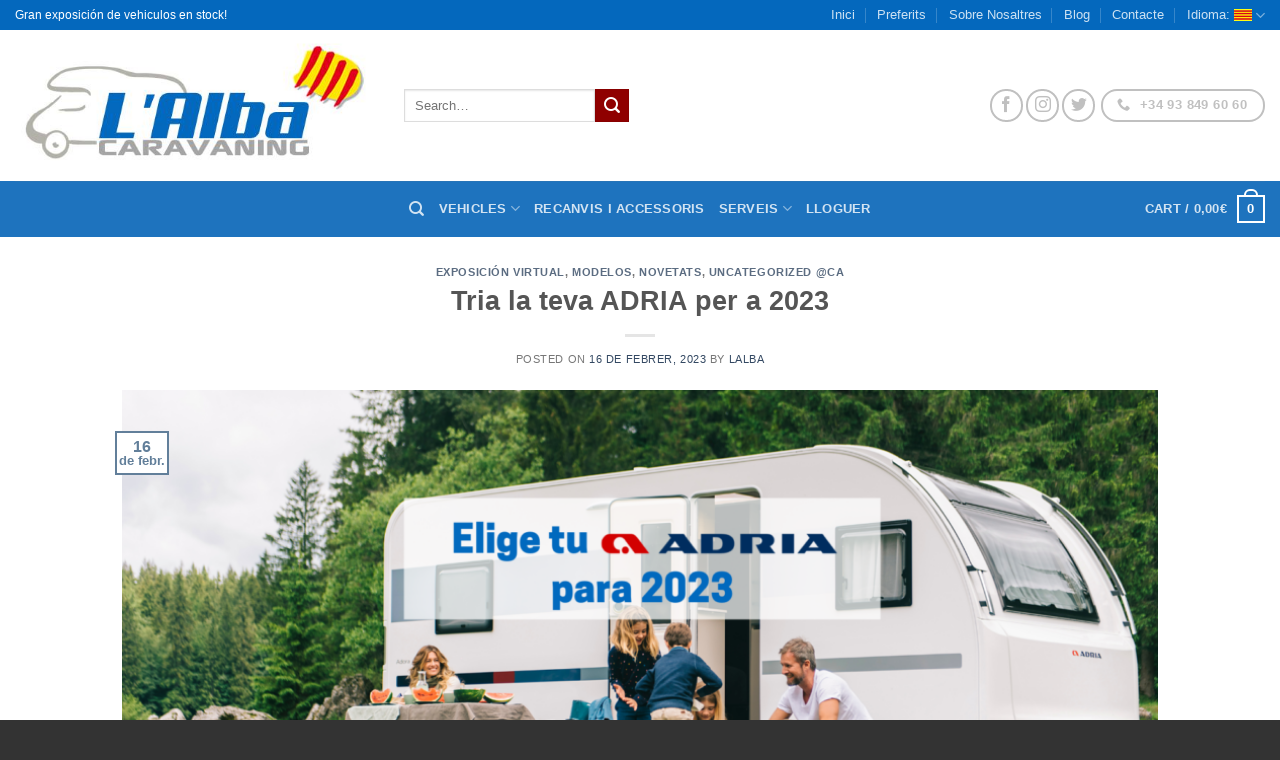

--- FILE ---
content_type: text/html; charset=UTF-8
request_url: https://www.lalbacaravaning.com/tria-la-teva-adria-per-a-2023/
body_size: 24141
content:

<!DOCTYPE html>
<html lang="ca" class="loading-site no-js bg-fill">
<head>
	<meta charset="UTF-8" />
	<link rel="profile" href="https://gmpg.org/xfn/11" />
	<link rel="pingback" href="https://www.lalbacaravaning.com/xmlrpc.php" />

					<script>document.documentElement.className = document.documentElement.className + ' yes-js js_active js'</script>
			<script>(function(html){html.className = html.className.replace(/\bno-js\b/,'js')})(document.documentElement);</script>
<title>Tria la teva ADRIA per a 2023 &#8211; l&#039;Alba</title>
<meta name='robots' content='max-image-preview:large' />
	<style>img:is([sizes="auto" i], [sizes^="auto," i]) { contain-intrinsic-size: 3000px 1500px }</style>
	<script id="cookieyes" type="text/javascript" src="https://cdn-cookieyes.com/client_data/0f6b35297679d6a92d853e76/script.js"></script><meta name="viewport" content="width=device-width, initial-scale=1, maximum-scale=1" /><link rel='dns-prefetch' href='//www.googletagmanager.com' />
<link rel='dns-prefetch' href='//cdn.jsdelivr.net' />
<link rel='prefetch' href='https://www.lalbacaravaning.com/wp-content/themes/flatsome/assets/js/chunk.countup.js?ver=3.16.2' />
<link rel='prefetch' href='https://www.lalbacaravaning.com/wp-content/themes/flatsome/assets/js/chunk.sticky-sidebar.js?ver=3.16.2' />
<link rel='prefetch' href='https://www.lalbacaravaning.com/wp-content/themes/flatsome/assets/js/chunk.tooltips.js?ver=3.16.2' />
<link rel='prefetch' href='https://www.lalbacaravaning.com/wp-content/themes/flatsome/assets/js/chunk.vendors-popups.js?ver=3.16.2' />
<link rel='prefetch' href='https://www.lalbacaravaning.com/wp-content/themes/flatsome/assets/js/chunk.vendors-slider.js?ver=3.16.2' />
<link rel="alternate" type="application/rss+xml" title="l&#039;Alba &raquo; Canal d&#039;informació" href="https://www.lalbacaravaning.com/feed/" />
<script type="text/javascript">var $TS_VCSC_CurrentPluginRelease = "5.1.0";var $TS_VCSC_CurrentComposerRelease = "4.12.1";var $TS_VCSC_Lightbox_Activated = true;var $TS_VCSC_Lightbox_Thumbs = "bottom";var $TS_VCSC_Lightbox_Thumbsize = 50;var $TS_VCSC_Lightbox_Animation = "random";var $TS_VCSC_Lightbox_Captions = "data-title";var $TS_VCSC_Lightbox_Closer = true;var $TS_VCSC_Lightbox_Durations = 5000;var $TS_VCSC_Lightbox_Share = false;var $TS_VCSC_Lightbox_LoadAPIs = true;var $TS_VCSC_Lightbox_Social = "fb,tw,gp,pin";var $TS_VCSC_Lightbox_NoTouch = false;var $TS_VCSC_Lightbox_BGClose = true;var $TS_VCSC_Lightbox_NoHashes = true;var $TS_VCSC_Lightbox_Keyboard = true;var $TS_VCSC_Lightbox_FullScreen = true;var $TS_VCSC_Lightbox_Zoom = true;var $TS_VCSC_Lightbox_FXSpeed = 300;var $TS_VCSC_Lightbox_Scheme = "dark";var $TS_VCSC_Lightbox_URLColor = false;var $TS_VCSC_Lightbox_Backlight = "#ffffff";var $TS_VCSC_Lightbox_UseColor = false;var $TS_VCSC_Lightbox_Overlay = "#000000";var $TS_VCSC_Lightbox_Background = "";var $TS_VCSC_Lightbox_Repeat = "no-repeat";var $TS_VCSC_Lightbox_Noise = "";var $TS_VCSC_Lightbox_CORS = false;var $TS_VCSC_Lightbox_Tapping = true;var $TS_VCSC_Lightbox_ScrollBlock = "js";var $TS_VCSC_Lightbox_Protection = "none";var $TS_VCSC_Lightbox_HomeURL = "https://www.lalbacaravaning.com";var $TS_VCSC_Lightbox_LastScroll = 0;var $TS_VCSC_Lightbox_Showing = false;var $TS_VCSC_Lightbox_PrettyPhoto = false;var $TS_VCSC_Hammer_ReleaseNew = true;var $TS_VCSC_Countdown_DaysLabel = "Days";var $TS_VCSC_Countdown_DayLabel = "Day";var $TS_VCSC_Countdown_HoursLabel = "Hours";var $TS_VCSC_Countdown_HourLabel = "Hour";var $TS_VCSC_Countdown_MinutesLabel = "Minutes";var $TS_VCSC_Countdown_MinuteLabel = "Minute";var $TS_VCSC_Countdown_SecondsLabel = "Seconds";var $TS_VCSC_Countdown_SecondLabel = "Second";</script><script type="text/javascript">
/* <![CDATA[ */
window._wpemojiSettings = {"baseUrl":"https:\/\/s.w.org\/images\/core\/emoji\/16.0.1\/72x72\/","ext":".png","svgUrl":"https:\/\/s.w.org\/images\/core\/emoji\/16.0.1\/svg\/","svgExt":".svg","source":{"concatemoji":"https:\/\/www.lalbacaravaning.com\/wp-includes\/js\/wp-emoji-release.min.js?ver=6.8.3"}};
/*! This file is auto-generated */
!function(s,n){var o,i,e;function c(e){try{var t={supportTests:e,timestamp:(new Date).valueOf()};sessionStorage.setItem(o,JSON.stringify(t))}catch(e){}}function p(e,t,n){e.clearRect(0,0,e.canvas.width,e.canvas.height),e.fillText(t,0,0);var t=new Uint32Array(e.getImageData(0,0,e.canvas.width,e.canvas.height).data),a=(e.clearRect(0,0,e.canvas.width,e.canvas.height),e.fillText(n,0,0),new Uint32Array(e.getImageData(0,0,e.canvas.width,e.canvas.height).data));return t.every(function(e,t){return e===a[t]})}function u(e,t){e.clearRect(0,0,e.canvas.width,e.canvas.height),e.fillText(t,0,0);for(var n=e.getImageData(16,16,1,1),a=0;a<n.data.length;a++)if(0!==n.data[a])return!1;return!0}function f(e,t,n,a){switch(t){case"flag":return n(e,"\ud83c\udff3\ufe0f\u200d\u26a7\ufe0f","\ud83c\udff3\ufe0f\u200b\u26a7\ufe0f")?!1:!n(e,"\ud83c\udde8\ud83c\uddf6","\ud83c\udde8\u200b\ud83c\uddf6")&&!n(e,"\ud83c\udff4\udb40\udc67\udb40\udc62\udb40\udc65\udb40\udc6e\udb40\udc67\udb40\udc7f","\ud83c\udff4\u200b\udb40\udc67\u200b\udb40\udc62\u200b\udb40\udc65\u200b\udb40\udc6e\u200b\udb40\udc67\u200b\udb40\udc7f");case"emoji":return!a(e,"\ud83e\udedf")}return!1}function g(e,t,n,a){var r="undefined"!=typeof WorkerGlobalScope&&self instanceof WorkerGlobalScope?new OffscreenCanvas(300,150):s.createElement("canvas"),o=r.getContext("2d",{willReadFrequently:!0}),i=(o.textBaseline="top",o.font="600 32px Arial",{});return e.forEach(function(e){i[e]=t(o,e,n,a)}),i}function t(e){var t=s.createElement("script");t.src=e,t.defer=!0,s.head.appendChild(t)}"undefined"!=typeof Promise&&(o="wpEmojiSettingsSupports",i=["flag","emoji"],n.supports={everything:!0,everythingExceptFlag:!0},e=new Promise(function(e){s.addEventListener("DOMContentLoaded",e,{once:!0})}),new Promise(function(t){var n=function(){try{var e=JSON.parse(sessionStorage.getItem(o));if("object"==typeof e&&"number"==typeof e.timestamp&&(new Date).valueOf()<e.timestamp+604800&&"object"==typeof e.supportTests)return e.supportTests}catch(e){}return null}();if(!n){if("undefined"!=typeof Worker&&"undefined"!=typeof OffscreenCanvas&&"undefined"!=typeof URL&&URL.createObjectURL&&"undefined"!=typeof Blob)try{var e="postMessage("+g.toString()+"("+[JSON.stringify(i),f.toString(),p.toString(),u.toString()].join(",")+"));",a=new Blob([e],{type:"text/javascript"}),r=new Worker(URL.createObjectURL(a),{name:"wpTestEmojiSupports"});return void(r.onmessage=function(e){c(n=e.data),r.terminate(),t(n)})}catch(e){}c(n=g(i,f,p,u))}t(n)}).then(function(e){for(var t in e)n.supports[t]=e[t],n.supports.everything=n.supports.everything&&n.supports[t],"flag"!==t&&(n.supports.everythingExceptFlag=n.supports.everythingExceptFlag&&n.supports[t]);n.supports.everythingExceptFlag=n.supports.everythingExceptFlag&&!n.supports.flag,n.DOMReady=!1,n.readyCallback=function(){n.DOMReady=!0}}).then(function(){return e}).then(function(){var e;n.supports.everything||(n.readyCallback(),(e=n.source||{}).concatemoji?t(e.concatemoji):e.wpemoji&&e.twemoji&&(t(e.twemoji),t(e.wpemoji)))}))}((window,document),window._wpemojiSettings);
/* ]]> */
</script>
<link rel='stylesheet' id='mb.miniAudioPlayer.css-css' href='https://www.lalbacaravaning.com/wp-content/plugins/wp-miniaudioplayer/css/miniplayer.css?ver=1.9.7' type='text/css' media='screen' />
<link rel='stylesheet' id='gs-swiper-css' href='https://www.lalbacaravaning.com/wp-content/plugins/gs-logo-slider/assets/libs/swiper-js/swiper.min.css?ver=3.7.4' type='text/css' media='all' />
<link rel='stylesheet' id='gs-tippyjs-css' href='https://www.lalbacaravaning.com/wp-content/plugins/gs-logo-slider/assets/libs/tippyjs/tippy.css?ver=3.7.4' type='text/css' media='all' />
<link rel='stylesheet' id='gs-logo-public-css' href='https://www.lalbacaravaning.com/wp-content/plugins/gs-logo-slider/assets/css/gs-logo.min.css?ver=3.7.4' type='text/css' media='all' />
<style id='wp-emoji-styles-inline-css' type='text/css'>

	img.wp-smiley, img.emoji {
		display: inline !important;
		border: none !important;
		box-shadow: none !important;
		height: 1em !important;
		width: 1em !important;
		margin: 0 0.07em !important;
		vertical-align: -0.1em !important;
		background: none !important;
		padding: 0 !important;
	}
</style>
<style id='wp-block-library-inline-css' type='text/css'>
:root{--wp-admin-theme-color:#007cba;--wp-admin-theme-color--rgb:0,124,186;--wp-admin-theme-color-darker-10:#006ba1;--wp-admin-theme-color-darker-10--rgb:0,107,161;--wp-admin-theme-color-darker-20:#005a87;--wp-admin-theme-color-darker-20--rgb:0,90,135;--wp-admin-border-width-focus:2px;--wp-block-synced-color:#7a00df;--wp-block-synced-color--rgb:122,0,223;--wp-bound-block-color:var(--wp-block-synced-color)}@media (min-resolution:192dpi){:root{--wp-admin-border-width-focus:1.5px}}.wp-element-button{cursor:pointer}:root{--wp--preset--font-size--normal:16px;--wp--preset--font-size--huge:42px}:root .has-very-light-gray-background-color{background-color:#eee}:root .has-very-dark-gray-background-color{background-color:#313131}:root .has-very-light-gray-color{color:#eee}:root .has-very-dark-gray-color{color:#313131}:root .has-vivid-green-cyan-to-vivid-cyan-blue-gradient-background{background:linear-gradient(135deg,#00d084,#0693e3)}:root .has-purple-crush-gradient-background{background:linear-gradient(135deg,#34e2e4,#4721fb 50%,#ab1dfe)}:root .has-hazy-dawn-gradient-background{background:linear-gradient(135deg,#faaca8,#dad0ec)}:root .has-subdued-olive-gradient-background{background:linear-gradient(135deg,#fafae1,#67a671)}:root .has-atomic-cream-gradient-background{background:linear-gradient(135deg,#fdd79a,#004a59)}:root .has-nightshade-gradient-background{background:linear-gradient(135deg,#330968,#31cdcf)}:root .has-midnight-gradient-background{background:linear-gradient(135deg,#020381,#2874fc)}.has-regular-font-size{font-size:1em}.has-larger-font-size{font-size:2.625em}.has-normal-font-size{font-size:var(--wp--preset--font-size--normal)}.has-huge-font-size{font-size:var(--wp--preset--font-size--huge)}.has-text-align-center{text-align:center}.has-text-align-left{text-align:left}.has-text-align-right{text-align:right}#end-resizable-editor-section{display:none}.aligncenter{clear:both}.items-justified-left{justify-content:flex-start}.items-justified-center{justify-content:center}.items-justified-right{justify-content:flex-end}.items-justified-space-between{justify-content:space-between}.screen-reader-text{border:0;clip-path:inset(50%);height:1px;margin:-1px;overflow:hidden;padding:0;position:absolute;width:1px;word-wrap:normal!important}.screen-reader-text:focus{background-color:#ddd;clip-path:none;color:#444;display:block;font-size:1em;height:auto;left:5px;line-height:normal;padding:15px 23px 14px;text-decoration:none;top:5px;width:auto;z-index:100000}html :where(.has-border-color){border-style:solid}html :where([style*=border-top-color]){border-top-style:solid}html :where([style*=border-right-color]){border-right-style:solid}html :where([style*=border-bottom-color]){border-bottom-style:solid}html :where([style*=border-left-color]){border-left-style:solid}html :where([style*=border-width]){border-style:solid}html :where([style*=border-top-width]){border-top-style:solid}html :where([style*=border-right-width]){border-right-style:solid}html :where([style*=border-bottom-width]){border-bottom-style:solid}html :where([style*=border-left-width]){border-left-style:solid}html :where(img[class*=wp-image-]){height:auto;max-width:100%}:where(figure){margin:0 0 1em}html :where(.is-position-sticky){--wp-admin--admin-bar--position-offset:var(--wp-admin--admin-bar--height,0px)}@media screen and (max-width:600px){html :where(.is-position-sticky){--wp-admin--admin-bar--position-offset:0px}}
</style>
<link rel='stylesheet' id='rs-plugin-settings-css' href='https://www.lalbacaravaning.com/wp-content/plugins/revslider/public/assets/css/rs6.css?ver=6.2.23' type='text/css' media='all' />
<style id='rs-plugin-settings-inline-css' type='text/css'>
#rs-demo-id {}
</style>
<style id='woocommerce-inline-inline-css' type='text/css'>
.woocommerce form .form-row .required { visibility: visible; }
</style>
<link rel='stylesheet' id='flatsome-woocommerce-wishlist-css' href='https://www.lalbacaravaning.com/wp-content/themes/flatsome/inc/integrations/wc-yith-wishlist/wishlist.css?ver=3.10.2' type='text/css' media='all' />
<link rel='stylesheet' id='bsf-Defaults-css' href='https://www.lalbacaravaning.com/wp-content/uploads/smile_fonts/Defaults/Defaults.css?ver=6.8.3' type='text/css' media='all' />
<link rel='stylesheet' id='flatsome-main-css' href='https://www.lalbacaravaning.com/wp-content/themes/flatsome/assets/css/flatsome.css?ver=3.16.2' type='text/css' media='all' />
<style id='flatsome-main-inline-css' type='text/css'>
@font-face {
				font-family: "fl-icons";
				font-display: block;
				src: url(https://www.lalbacaravaning.com/wp-content/themes/flatsome/assets/css/icons/fl-icons.eot?v=3.16.2);
				src:
					url(https://www.lalbacaravaning.com/wp-content/themes/flatsome/assets/css/icons/fl-icons.eot#iefix?v=3.16.2) format("embedded-opentype"),
					url(https://www.lalbacaravaning.com/wp-content/themes/flatsome/assets/css/icons/fl-icons.woff2?v=3.16.2) format("woff2"),
					url(https://www.lalbacaravaning.com/wp-content/themes/flatsome/assets/css/icons/fl-icons.ttf?v=3.16.2) format("truetype"),
					url(https://www.lalbacaravaning.com/wp-content/themes/flatsome/assets/css/icons/fl-icons.woff?v=3.16.2) format("woff"),
					url(https://www.lalbacaravaning.com/wp-content/themes/flatsome/assets/css/icons/fl-icons.svg?v=3.16.2#fl-icons) format("svg");
			}
</style>
<link rel='stylesheet' id='flatsome-shop-css' href='https://www.lalbacaravaning.com/wp-content/themes/flatsome/assets/css/flatsome-shop.css?ver=3.16.2' type='text/css' media='all' />
<link rel='stylesheet' id='flatsome-style-css' href='https://www.lalbacaravaning.com/wp-content/themes/flatsome/style.css?ver=3.16.2' type='text/css' media='all' />
<script type="text/javascript" src="https://www.lalbacaravaning.com/wp-includes/js/jquery/jquery.min.js?ver=3.7.1" id="jquery-core-js"></script>
<script type="text/javascript" src="https://www.lalbacaravaning.com/wp-includes/js/jquery/jquery-migrate.min.js?ver=3.4.1" id="jquery-migrate-js"></script>
<script type="text/javascript" src="https://www.lalbacaravaning.com/wp-content/plugins/wp-miniaudioplayer/js/jquery.mb.miniAudioPlayer.js?ver=1.9.7" id="mb.miniAudioPlayer-js"></script>
<script type="text/javascript" src="https://www.lalbacaravaning.com/wp-content/plugins/wp-miniaudioplayer/js/map_overwrite_default_me.js?ver=1.9.7" id="map_overwrite_default_me-js"></script>
<script type="text/javascript" src="https://www.lalbacaravaning.com/wp-content/plugins/revslider/public/assets/js/rbtools.min.js?ver=6.2.23" id="tp-tools-js"></script>
<script type="text/javascript" src="https://www.lalbacaravaning.com/wp-content/plugins/revslider/public/assets/js/rs6.min.js?ver=6.2.23" id="revmin-js"></script>
<script type="text/javascript" src="https://www.lalbacaravaning.com/wp-content/plugins/woocommerce/assets/js/jquery-blockui/jquery.blockUI.min.js?ver=2.7.0-wc.7.4.1" id="jquery-blockui-js"></script>
<script type="text/javascript" id="wc-add-to-cart-js-extra">
/* <![CDATA[ */
var wc_add_to_cart_params = {"ajax_url":"\/wp-admin\/admin-ajax.php","wc_ajax_url":"\/?wc-ajax=%%endpoint%%","i18n_view_cart":"View cart","cart_url":"https:\/\/www.lalbacaravaning.com\/carro\/","is_cart":"","cart_redirect_after_add":"no"};
/* ]]> */
</script>
<script type="text/javascript" src="https://www.lalbacaravaning.com/wp-content/plugins/woocommerce/assets/js/frontend/add-to-cart.min.js?ver=7.4.1" id="wc-add-to-cart-js"></script>
<script type="text/javascript" src="https://www.lalbacaravaning.com/wp-content/plugins/js_composer/assets/js/vendors/woocommerce-add-to-cart.js?ver=4.12.1" id="vc_woocommerce-add-to-cart-js-js"></script>

<!-- Google tag (gtag.js) snippet added by Site Kit -->

<!-- Google Analytics snippet added by Site Kit -->
<script type="text/javascript" src="https://www.googletagmanager.com/gtag/js?id=G-0NF9RZ7HMV" id="google_gtagjs-js" async></script>
<script type="text/javascript" id="google_gtagjs-js-after">
/* <![CDATA[ */
window.dataLayer = window.dataLayer || [];function gtag(){dataLayer.push(arguments);}
gtag("set","linker",{"domains":["www.lalbacaravaning.com"]});
gtag("js", new Date());
gtag("set", "developer_id.dZTNiMT", true);
gtag("config", "G-0NF9RZ7HMV");
/* ]]> */
</script>

<!-- End Google tag (gtag.js) snippet added by Site Kit -->
<link rel="https://api.w.org/" href="https://www.lalbacaravaning.com/wp-json/" /><link rel="alternate" title="JSON" type="application/json" href="https://www.lalbacaravaning.com/wp-json/wp/v2/posts/155251" /><link rel="EditURI" type="application/rsd+xml" title="RSD" href="https://www.lalbacaravaning.com/xmlrpc.php?rsd" />
<meta name="generator" content="WordPress 6.8.3" />
<meta name="generator" content="WooCommerce 7.4.1" />
<link rel="canonical" href="https://www.lalbacaravaning.com/tria-la-teva-adria-per-a-2023/" />
<link rel='shortlink' href='https://www.lalbacaravaning.com/?p=155251' />
<link rel="alternate" title="oEmbed (JSON)" type="application/json+oembed" href="https://www.lalbacaravaning.com/wp-json/oembed/1.0/embed?url=https%3A%2F%2Fwww.lalbacaravaning.com%2Ftria-la-teva-adria-per-a-2023%2F" />
<link rel="alternate" title="oEmbed (XML)" type="text/xml+oembed" href="https://www.lalbacaravaning.com/wp-json/oembed/1.0/embed?url=https%3A%2F%2Fwww.lalbacaravaning.com%2Ftria-la-teva-adria-per-a-2023%2F&#038;format=xml" />
<script type="text/javascript">var ajaxurl = "https://www.lalbacaravaning.com/wp-admin/admin-ajax.php";</script><meta name="generator" content="Site Kit by Google 1.154.0" />
<!-- start miniAudioPlayer custom CSS -->

<style id="map_custom_css">
       /* DO NOT REMOVE OR MODIFY */
/*{'skinName': 'mySkin', 'borderRadius': 5, 'main': 'rgb(255, 217, 102)', 'secondary': 'rgb(68, 68, 68)', 'playerPadding': 0}*/
/* END - DO NOT REMOVE OR MODIFY */
/*++++++++++++++++++++++++++++++++++++++++++++++++++
Copyright (c) 2001-2014. Matteo Bicocchi (Pupunzi);
http://pupunzi.com/mb.components/mb.miniAudioPlayer/demo/skinMaker.html

Skin name: mySkin
borderRadius: 5
background: rgb(255, 217, 102)
icons: rgb(68, 68, 68)
border: rgb(55, 55, 55)
borderLeft: rgb(255, 230, 153)
borderRight: rgb(255, 204, 51)
mute: rgba(68, 68, 68, 0.4)
download: rgba(255, 217, 102, 0.4)
downloadHover: rgb(255, 217, 102)
++++++++++++++++++++++++++++++++++++++++++++++++++*/

/* Older browser (IE8) - not supporting rgba() */
.mbMiniPlayer.mySkin .playerTable span{background-color:#ffd966}
.mbMiniPlayer.mySkin .playerTable span.map_play{border-left:1px solid #ffd966;}
.mbMiniPlayer.mySkin .playerTable span.map_volume{border-right:1px solid #ffd966;}
.mbMiniPlayer.mySkin .playerTable span.map_volume.mute{color: #444444;}
.mbMiniPlayer.mySkin .map_download{color: #444444;}
.mbMiniPlayer.mySkin .map_download:hover{color: #444444;}
.mbMiniPlayer.mySkin .playerTable span{color: #444444;}
.mbMiniPlayer.mySkin .playerTable {border: 1px solid #444444 !important;}

/*++++++++++++++++++++++++++++++++++++++++++++++++*/

.mbMiniPlayer.mySkin .playerTable{background-color:transparent; border-radius:5px !important;}
.mbMiniPlayer.mySkin .playerTable span{background-color:rgb(255, 217, 102); padding:3px !important; font-size: 20px;}
.mbMiniPlayer.mySkin .playerTable span.map_time{ font-size: 12px !important; width: 50px !important}
.mbMiniPlayer.mySkin .playerTable span.map_title{ padding:4px !important}
.mbMiniPlayer.mySkin .playerTable span.map_play{border-left:1px solid rgb(255, 204, 51); border-radius:0 4px 4px 0 !important;}
.mbMiniPlayer.mySkin .playerTable span.map_volume{padding-left:6px !important}
.mbMiniPlayer.mySkin .playerTable span.map_volume{border-right:1px solid rgb(255, 230, 153); border-radius:4px 0 0 4px !important;}
.mbMiniPlayer.mySkin .playerTable span.map_volume.mute{color: rgba(68, 68, 68, 0.4);}
.mbMiniPlayer.mySkin .map_download{color: rgba(255, 217, 102, 0.4);}
.mbMiniPlayer.mySkin .map_download:hover{color: rgb(255, 217, 102);}
.mbMiniPlayer.mySkin .playerTable span{color: rgb(68, 68, 68);text-shadow: none!important;}
.mbMiniPlayer.mySkin .playerTable span{color: rgb(68, 68, 68);}
.mbMiniPlayer.mySkin .playerTable {border: 1px solid rgb(55, 55, 55) !important;}
.mbMiniPlayer.mySkin .playerTable span.map_title{color: #000; text-shadow:none!important}
.mbMiniPlayer.mySkin .playerTable .jp-load-bar{background-color:rgba(255, 217, 102, 0.3);}
.mbMiniPlayer.mySkin .playerTable .jp-play-bar{background-color:#ffd966;}
.mbMiniPlayer.mySkin .playerTable span.map_volumeLevel a{background-color:rgb(94, 94, 94); height:80%!important }
.mbMiniPlayer.mySkin .playerTable span.map_volumeLevel a.sel{background-color:#444444;}
.mbMiniPlayer.mySkin  span.map_download{font-size:50px !important;}
/* Wordpress playlist select */
.map_pl_container .pl_item.sel{background-color:#ffd966 !important; color: #444444}
/*++++++++++++++++++++++++++++++++++++++++++++++++*/
       </style>
	
<!-- end miniAudioPlayer custom CSS -->	
<style>
.qtranxs_flag_ca {background-image: url(https://www.lalbacaravaning.com/wp-content/plugins/qtranslate-xt-master/flags/catala.png); background-repeat: no-repeat;}
.qtranxs_flag_es {background-image: url(https://www.lalbacaravaning.com/wp-content/plugins/qtranslate-xt-master/flags/es.png); background-repeat: no-repeat;}
</style>
<link hreflang="ca" href="https://www.lalbacaravaning.com/tria-la-teva-adria-per-a-2023/?lang=ca" rel="alternate" />
<link hreflang="es" href="https://www.lalbacaravaning.com/tria-la-teva-adria-per-a-2023/?lang=es" rel="alternate" />
<link hreflang="x-default" href="https://www.lalbacaravaning.com/tria-la-teva-adria-per-a-2023/" rel="alternate" />
<meta name="generator" content="qTranslate-XT 3.16.1" />
<style>.bg{opacity: 0; transition: opacity 1s; -webkit-transition: opacity 1s;} .bg-loaded{opacity: 1;}</style>	<noscript><style>.woocommerce-product-gallery{ opacity: 1 !important; }</style></noscript>
	<meta name="generator" content="Powered by Visual Composer - drag and drop page builder for WordPress."/>
<!--[if lte IE 9]><link rel="stylesheet" type="text/css" href="https://www.lalbacaravaning.com/wp-content/plugins/js_composer/assets/css/vc_lte_ie9.min.css" media="screen"><![endif]--><!--[if IE  8]><link rel="stylesheet" type="text/css" href="https://www.lalbacaravaning.com/wp-content/plugins/js_composer/assets/css/vc-ie8.min.css" media="screen"><![endif]--><meta name="generator" content="Powered by Slider Revolution 6.2.23 - responsive, Mobile-Friendly Slider Plugin for WordPress with comfortable drag and drop interface." />
<link rel="icon" href="https://www.lalbacaravaning.com/wp-content/uploads/2016/08/cropped-Imagen2-32x32.png" sizes="32x32" />
<link rel="icon" href="https://www.lalbacaravaning.com/wp-content/uploads/2016/08/cropped-Imagen2-192x192.png" sizes="192x192" />
<link rel="apple-touch-icon" href="https://www.lalbacaravaning.com/wp-content/uploads/2016/08/cropped-Imagen2-180x180.png" />
<meta name="msapplication-TileImage" content="https://www.lalbacaravaning.com/wp-content/uploads/2016/08/cropped-Imagen2-270x270.png" />
<script type="text/javascript">function setREVStartSize(e){
			//window.requestAnimationFrame(function() {				 
				window.RSIW = window.RSIW===undefined ? window.innerWidth : window.RSIW;	
				window.RSIH = window.RSIH===undefined ? window.innerHeight : window.RSIH;	
				try {								
					var pw = document.getElementById(e.c).parentNode.offsetWidth,
						newh;
					pw = pw===0 || isNaN(pw) ? window.RSIW : pw;
					e.tabw = e.tabw===undefined ? 0 : parseInt(e.tabw);
					e.thumbw = e.thumbw===undefined ? 0 : parseInt(e.thumbw);
					e.tabh = e.tabh===undefined ? 0 : parseInt(e.tabh);
					e.thumbh = e.thumbh===undefined ? 0 : parseInt(e.thumbh);
					e.tabhide = e.tabhide===undefined ? 0 : parseInt(e.tabhide);
					e.thumbhide = e.thumbhide===undefined ? 0 : parseInt(e.thumbhide);
					e.mh = e.mh===undefined || e.mh=="" || e.mh==="auto" ? 0 : parseInt(e.mh,0);		
					if(e.layout==="fullscreen" || e.l==="fullscreen") 						
						newh = Math.max(e.mh,window.RSIH);					
					else{					
						e.gw = Array.isArray(e.gw) ? e.gw : [e.gw];
						for (var i in e.rl) if (e.gw[i]===undefined || e.gw[i]===0) e.gw[i] = e.gw[i-1];					
						e.gh = e.el===undefined || e.el==="" || (Array.isArray(e.el) && e.el.length==0)? e.gh : e.el;
						e.gh = Array.isArray(e.gh) ? e.gh : [e.gh];
						for (var i in e.rl) if (e.gh[i]===undefined || e.gh[i]===0) e.gh[i] = e.gh[i-1];
											
						var nl = new Array(e.rl.length),
							ix = 0,						
							sl;					
						e.tabw = e.tabhide>=pw ? 0 : e.tabw;
						e.thumbw = e.thumbhide>=pw ? 0 : e.thumbw;
						e.tabh = e.tabhide>=pw ? 0 : e.tabh;
						e.thumbh = e.thumbhide>=pw ? 0 : e.thumbh;					
						for (var i in e.rl) nl[i] = e.rl[i]<window.RSIW ? 0 : e.rl[i];
						sl = nl[0];									
						for (var i in nl) if (sl>nl[i] && nl[i]>0) { sl = nl[i]; ix=i;}															
						var m = pw>(e.gw[ix]+e.tabw+e.thumbw) ? 1 : (pw-(e.tabw+e.thumbw)) / (e.gw[ix]);					
						newh =  (e.gh[ix] * m) + (e.tabh + e.thumbh);
					}				
					if(window.rs_init_css===undefined) window.rs_init_css = document.head.appendChild(document.createElement("style"));					
					document.getElementById(e.c).height = newh+"px";
					window.rs_init_css.innerHTML += "#"+e.c+"_wrapper { height: "+newh+"px }";				
				} catch(e){
					console.log("Failure at Presize of Slider:" + e)
				}					   
			//});
		  };</script>
<style id="custom-css" type="text/css">:root {--primary-color: #627f9a;}.container-width, .full-width .ubermenu-nav, .container, .row{max-width: 1370px}.row.row-collapse{max-width: 1340px}.row.row-small{max-width: 1362.5px}.row.row-large{max-width: 1400px}.sticky-add-to-cart--active, #wrapper,#main,#main.dark{background-color: #FFF}.header-main{height: 151px}#logo img{max-height: 151px}#logo{width:359px;}.header-top{min-height: 30px}.transparent .header-main{height: 90px}.transparent #logo img{max-height: 90px}.has-transparent + .page-title:first-of-type,.has-transparent + #main > .page-title,.has-transparent + #main > div > .page-title,.has-transparent + #main .page-header-wrapper:first-of-type .page-title{padding-top: 170px;}.header.show-on-scroll,.stuck .header-main{height:70px!important}.stuck #logo img{max-height: 70px!important}.header-bg-color {background-color: #ffff}.header-bottom {background-color: #1e73be}@media (max-width: 549px) {.header-main{height: 70px}#logo img{max-height: 70px}}.header-top{background-color:#0468bd!important;}/* Color */.accordion-title.active, .has-icon-bg .icon .icon-inner,.logo a, .primary.is-underline, .primary.is-link, .badge-outline .badge-inner, .nav-outline > li.active> a,.nav-outline >li.active > a, .cart-icon strong,[data-color='primary'], .is-outline.primary{color: #627f9a;}/* Color !important */[data-text-color="primary"]{color: #627f9a!important;}/* Background Color */[data-text-bg="primary"]{background-color: #627f9a;}/* Background */.scroll-to-bullets a,.featured-title, .label-new.menu-item > a:after, .nav-pagination > li > .current,.nav-pagination > li > span:hover,.nav-pagination > li > a:hover,.has-hover:hover .badge-outline .badge-inner,button[type="submit"], .button.wc-forward:not(.checkout):not(.checkout-button), .button.submit-button, .button.primary:not(.is-outline),.featured-table .title,.is-outline:hover, .has-icon:hover .icon-label,.nav-dropdown-bold .nav-column li > a:hover, .nav-dropdown.nav-dropdown-bold > li > a:hover, .nav-dropdown-bold.dark .nav-column li > a:hover, .nav-dropdown.nav-dropdown-bold.dark > li > a:hover, .header-vertical-menu__opener ,.is-outline:hover, .tagcloud a:hover,.grid-tools a, input[type='submit']:not(.is-form), .box-badge:hover .box-text, input.button.alt,.nav-box > li > a:hover,.nav-box > li.active > a,.nav-pills > li.active > a ,.current-dropdown .cart-icon strong, .cart-icon:hover strong, .nav-line-bottom > li > a:before, .nav-line-grow > li > a:before, .nav-line > li > a:before,.banner, .header-top, .slider-nav-circle .flickity-prev-next-button:hover svg, .slider-nav-circle .flickity-prev-next-button:hover .arrow, .primary.is-outline:hover, .button.primary:not(.is-outline), input[type='submit'].primary, input[type='submit'].primary, input[type='reset'].button, input[type='button'].primary, .badge-inner{background-color: #627f9a;}/* Border */.nav-vertical.nav-tabs > li.active > a,.scroll-to-bullets a.active,.nav-pagination > li > .current,.nav-pagination > li > span:hover,.nav-pagination > li > a:hover,.has-hover:hover .badge-outline .badge-inner,.accordion-title.active,.featured-table,.is-outline:hover, .tagcloud a:hover,blockquote, .has-border, .cart-icon strong:after,.cart-icon strong,.blockUI:before, .processing:before,.loading-spin, .slider-nav-circle .flickity-prev-next-button:hover svg, .slider-nav-circle .flickity-prev-next-button:hover .arrow, .primary.is-outline:hover{border-color: #627f9a}.nav-tabs > li.active > a{border-top-color: #627f9a}.widget_shopping_cart_content .blockUI.blockOverlay:before { border-left-color: #627f9a }.woocommerce-checkout-review-order .blockUI.blockOverlay:before { border-left-color: #627f9a }/* Fill */.slider .flickity-prev-next-button:hover svg,.slider .flickity-prev-next-button:hover .arrow{fill: #627f9a;}/* Focus */.primary:focus-visible, .submit-button:focus-visible, button[type="submit"]:focus-visible { outline-color: #627f9a!important; }/* Background Color */[data-icon-label]:after, .secondary.is-underline:hover,.secondary.is-outline:hover,.icon-label,.button.secondary:not(.is-outline),.button.alt:not(.is-outline), .badge-inner.on-sale, .button.checkout, .single_add_to_cart_button, .current .breadcrumb-step{ background-color:#8f0000; }[data-text-bg="secondary"]{background-color: #8f0000;}/* Color */.secondary.is-underline,.secondary.is-link, .secondary.is-outline,.stars a.active, .star-rating:before, .woocommerce-page .star-rating:before,.star-rating span:before, .color-secondary{color: #8f0000}/* Color !important */[data-text-color="secondary"]{color: #8f0000!important;}/* Border */.secondary.is-outline:hover{border-color:#8f0000}/* Focus */.secondary:focus-visible, .alt:focus-visible { outline-color: #8f0000!important; }.badge-inner.new-bubble{background-color: #1E73BE}@media screen and (min-width: 550px){.products .box-vertical .box-image{min-width: 247px!important;width: 247px!important;}}.footer-1{background-color: #fff}.footer-2{background-color: #777}.absolute-footer, html{background-color: #333}.nav-vertical-fly-out > li + li {border-top-width: 1px; border-top-style: solid;}/* Custom CSS */div {}.label-new.menu-item > a:after{content:"Nou";}.label-hot.menu-item > a:after{content:"Calent";}.label-sale.menu-item > a:after{content:"Oferta";}.label-popular.menu-item > a:after{content:"Popular";}</style>		<style type="text/css" id="wp-custom-css">
			ul.menu>li li>a, .widget>ul>li li>a {
    font-size: 1.1em!important;
    padding: 3px 0;
    display: inline-block;
}
.widget .current-cat>a {
    color: #000;
    font-weight: bolder;
    font-size: 1.3em!important;
}		</style>
		<style id="kirki-inline-styles"></style><noscript><style type="text/css"> .wpb_animate_when_almost_visible { opacity: 1; }</style></noscript></head>

<body data-rsssl=1 class="wp-singular post-template-default single single-post postid-155251 single-format-standard wp-theme-flatsome theme-flatsome woocommerce-no-js full-width bg-fill lightbox nav-dropdown-has-arrow nav-dropdown-has-shadow nav-dropdown-has-border wpb-js-composer js-comp-ver-4.12.1 vc_responsive">


<a class="skip-link screen-reader-text" href="#main">Skip to content</a>

<div id="wrapper">

	
	<header id="header" class="header has-sticky sticky-jump">
		<div class="header-wrapper">
			<div id="top-bar" class="header-top hide-for-sticky nav-dark hide-for-medium">
    <div class="flex-row container">
      <div class="flex-col hide-for-medium flex-left">
          <ul class="nav nav-left medium-nav-center nav-small  nav-divided">
              <li class="html custom html_topbar_left">Gran exposición de vehiculos en stock!</li>          </ul>
      </div>

      <div class="flex-col hide-for-medium flex-center">
          <ul class="nav nav-center nav-small  nav-divided">
                        </ul>
      </div>

      <div class="flex-col hide-for-medium flex-right">
         <ul class="nav top-bar-nav nav-right nav-small  nav-divided">
              <li id="menu-item-3089" class="menu-item menu-item-type-post_type menu-item-object-page menu-item-home menu-item-3089 menu-item-design-default"><a href="https://www.lalbacaravaning.com/" class="nav-top-link">Inici</a></li>
<li id="menu-item-2753" class="menu-item menu-item-type-post_type menu-item-object-page menu-item-2753 menu-item-design-default"><a href="https://www.lalbacaravaning.com/lista-de-deseos/" class="nav-top-link">Preferits</a></li>
<li id="menu-item-2754" class="menu-item menu-item-type-post_type menu-item-object-page menu-item-2754 menu-item-design-default"><a href="https://www.lalbacaravaning.com/about-us/" class="nav-top-link">Sobre Nosaltres</a></li>
<li id="menu-item-3090" class="menu-item menu-item-type-post_type menu-item-object-page current_page_parent menu-item-3090 menu-item-design-default"><a href="https://www.lalbacaravaning.com/blog/" class="nav-top-link">Blog</a></li>
<li id="menu-item-2755" class="menu-item menu-item-type-post_type menu-item-object-page menu-item-2755 menu-item-design-default"><a href="https://www.lalbacaravaning.com/parking-2/contact-us/" class="nav-top-link">Contacte</a></li>
<li id="menu-item-3104" class="qtranxs-lang-menu qtranxs-lang-menu-ca menu-item menu-item-type-custom menu-item-object-custom menu-item-has-children menu-item-3104 menu-item-design-default has-dropdown"><a title="Català" href="#" class="nav-top-link" aria-expanded="false" aria-haspopup="menu">Idioma:&nbsp;<img class="qtranxs-flag" src="https://www.lalbacaravaning.com/wp-content/plugins/qtranslate-xt-master/flags/catala.png" alt="Català" /><i class="icon-angle-down" ></i></a>
<ul class="sub-menu nav-dropdown nav-dropdown-default">
	<li id="menu-item-3105" class="qtranxs-lang-menu-item qtranxs-lang-menu-item-ca menu-item menu-item-type-custom menu-item-object-custom menu-item-3105"><a title="Català" href="https://www.lalbacaravaning.com/tria-la-teva-adria-per-a-2023/?lang=ca"><img class="qtranxs-flag" src="https://www.lalbacaravaning.com/wp-content/plugins/qtranslate-xt-master/flags/catala.png" alt="Català" />&nbsp;Català</a></li>
	<li id="menu-item-3106" class="qtranxs-lang-menu-item qtranxs-lang-menu-item-es menu-item menu-item-type-custom menu-item-object-custom menu-item-3106"><a title="Español" href="https://www.lalbacaravaning.com/tria-la-teva-adria-per-a-2023/?lang=es"><img class="qtranxs-flag" src="https://www.lalbacaravaning.com/wp-content/plugins/qtranslate-xt-master/flags/es.png" alt="Español" />&nbsp;Español</a></li>
</ul>
</li>
          </ul>
      </div>

      
    </div>
</div>
<div id="masthead" class="header-main ">
      <div class="header-inner flex-row container logo-left medium-logo-center" role="navigation">

          <!-- Logo -->
          <div id="logo" class="flex-col logo">
            
<!-- Header logo -->
<a href="https://www.lalbacaravaning.com/" title="l&#039;Alba - Caravaning" rel="home">
		<img width="492" height="202" src="https://www.lalbacaravaning.com/wp-content/uploads/2016/08/Logo-definitiu.jpg" class="header_logo header-logo" alt="l&#039;Alba"/><img  width="492" height="202" src="https://www.lalbacaravaning.com/wp-content/uploads/2016/08/Logo-definitiu.jpg" class="header-logo-dark" alt="l&#039;Alba"/></a>
          </div>

          <!-- Mobile Left Elements -->
          <div class="flex-col show-for-medium flex-left">
            <ul class="mobile-nav nav nav-left ">
              <li class="nav-icon has-icon">
  		<a href="#" data-open="#main-menu" data-pos="left" data-bg="main-menu-overlay" data-color="" class="is-small" aria-label="Menu" aria-controls="main-menu" aria-expanded="false">

		  <i class="icon-menu" ></i>
		  		</a>
	</li>
            </ul>
          </div>

          <!-- Left Elements -->
          <div class="flex-col hide-for-medium flex-left
            flex-grow">
            <ul class="header-nav header-nav-main nav nav-left  nav-size-90% nav-uppercase" >
              <li class="header-search-form search-form html relative has-icon">
	<div class="header-search-form-wrapper">
		<div class="searchform-wrapper ux-search-box relative is-normal"><form role="search" method="get" class="searchform" action="https://www.lalbacaravaning.com/">
	<div class="flex-row relative">
						<div class="flex-col flex-grow">
			<label class="screen-reader-text" for="woocommerce-product-search-field-0">Search for:</label>
			<input type="search" id="woocommerce-product-search-field-0" class="search-field mb-0" placeholder="Search&hellip;" value="" name="s" />
			<input type="hidden" name="post_type" value="product" />
					</div>
		<div class="flex-col">
			<button type="submit" value="Search" class="ux-search-submit submit-button secondary button wp-element-button icon mb-0" aria-label="Submit">
				<i class="icon-search" ></i>			</button>
		</div>
	</div>
	<div class="live-search-results text-left z-top"></div>
</form>
</div>	</div>
</li>
            </ul>
          </div>

          <!-- Right Elements -->
          <div class="flex-col hide-for-medium flex-right">
            <ul class="header-nav header-nav-main nav nav-right  nav-size-90% nav-uppercase">
              <li class="html custom html_top_right_text"><div class="social-icons follow-icons" ><a href="https://www.facebook.com/lalbagroup" target="_blank" data-label="Facebook" rel="noopener noreferrer nofollow" class="icon button circle is-outline facebook tooltip" title="Seguiu-nos a Facebook" aria-label="Seguiu-nos a Facebook"><i class="icon-facebook" ></i></a><a href="https://www.instagram.com/lalbacaravaning/" target="_blank" rel="noopener noreferrer nofollow" data-label="Instagram" class="icon button circle is-outline  instagram tooltip" title="Seguiu-nos a Instagram" aria-label="Seguiu-nos a Instagram"><i class="icon-instagram" ></i></a><a href="https://twitter.com/LAlbaCaravaning" target="_blank" data-label="Twitter" rel="noopener noreferrer nofollow" class="icon button circle is-outline  twitter tooltip" title="Seguiu-nos a Twitter" aria-label="Seguiu-nos a Twitter"><i class="icon-twitter" ></i></a></div> <div class="header-button"><a href="tel:+34%2093%20849%2060%2060" target="_self" class="button   is-outline circle"  style="border-width:2px;">
  <i class="icon-phone" aria-hidden="true" ></i>  <span>+34 93 849 60 60</span>
  </a>
</div></li>            </ul>
          </div>

          <!-- Mobile Right Elements -->
          <div class="flex-col show-for-medium flex-right">
            <ul class="mobile-nav nav nav-right ">
                          </ul>
          </div>

      </div>

            <div class="container"><div class="top-divider full-width"></div></div>
      </div>
<div id="wide-nav" class="header-bottom wide-nav nav-dark flex-has-center hide-for-medium">
    <div class="flex-row container">

                        <div class="flex-col hide-for-medium flex-left">
                <ul class="nav header-nav header-bottom-nav nav-left  nav-uppercase">
                                    </ul>
            </div>
            
                        <div class="flex-col hide-for-medium flex-center">
                <ul class="nav header-nav header-bottom-nav nav-center  nav-uppercase">
                    <li class="header-search header-search-dropdown has-icon has-dropdown menu-item-has-children">
		<a href="#" aria-label="Search" class="is-small"><i class="icon-search" ></i></a>
		<ul class="nav-dropdown nav-dropdown-default">
	 	<li class="header-search-form search-form html relative has-icon">
	<div class="header-search-form-wrapper">
		<div class="searchform-wrapper ux-search-box relative is-normal"><form role="search" method="get" class="searchform" action="https://www.lalbacaravaning.com/">
	<div class="flex-row relative">
						<div class="flex-col flex-grow">
			<label class="screen-reader-text" for="woocommerce-product-search-field-1">Search for:</label>
			<input type="search" id="woocommerce-product-search-field-1" class="search-field mb-0" placeholder="Search&hellip;" value="" name="s" />
			<input type="hidden" name="post_type" value="product" />
					</div>
		<div class="flex-col">
			<button type="submit" value="Search" class="ux-search-submit submit-button secondary button wp-element-button icon mb-0" aria-label="Submit">
				<i class="icon-search" ></i>			</button>
		</div>
	</div>
	<div class="live-search-results text-left z-top"></div>
</form>
</div>	</div>
</li>
	</ul>
</li>
<li id="menu-item-3519" class="menu-item menu-item-type-custom menu-item-object-custom menu-item-has-children menu-item-3519 menu-item-design-default has-dropdown"><a href="#" class="nav-top-link" aria-expanded="false" aria-haspopup="menu">Vehicles<i class="icon-angle-down" ></i></a>
<ul class="sub-menu nav-dropdown nav-dropdown-default">
	<li id="menu-item-3256" class="menu-item menu-item-type-custom menu-item-object-custom menu-item-has-children menu-item-3256 nav-dropdown-col"><a href="#">Nous</a>
	<ul class="sub-menu nav-column nav-dropdown-default">
		<li id="menu-item-2778" class="menu-item menu-item-type-custom menu-item-object-custom menu-item-2778"><a href="https://www.lalbacaravaning.com/categoria-producte/nous/autocaravanes/">Autocaravanes</a></li>
		<li id="menu-item-2800" class="menu-item menu-item-type-custom menu-item-object-custom menu-item-2800"><a href="https://www.lalbacaravaning.com/categoria-producte/nous/caravanes/">Caravanes</a></li>
		<li id="menu-item-2949" class="menu-item menu-item-type-custom menu-item-object-custom menu-item-2949"><a href="https://www.lalbacaravaning.com/categoria-producte/nous/remolcs/">Remolcs</a></li>
		<li id="menu-item-2950" class="menu-item menu-item-type-custom menu-item-object-custom menu-item-2950"><a href="https://www.lalbacaravaning.com/categoria-producte/nous/moduls/">Moduls</a></li>
	</ul>
</li>
	<li id="menu-item-3087" class="menu-item menu-item-type-custom menu-item-object-custom menu-item-has-children menu-item-3087 nav-dropdown-col"><a href="#">Ocasió</a>
	<ul class="sub-menu nav-column nav-dropdown-default">
		<li id="menu-item-3257" class="menu-item menu-item-type-custom menu-item-object-custom menu-item-3257"><a href="https://www.lalbacaravaning.com/categoria-producte/ocasio/autocaravanes-ocasio/">Autocaravanes</a></li>
		<li id="menu-item-3258" class="menu-item menu-item-type-custom menu-item-object-custom menu-item-3258"><a href="https://www.lalbacaravaning.com/categoria-producte/ocasio/caravanes-ocasio/">Caravanes</a></li>
		<li id="menu-item-3259" class="menu-item menu-item-type-custom menu-item-object-custom menu-item-3259"><a href="https://www.lalbacaravaning.com/categoria-producte/ocasio/remolcs-ocasio/">Remolcs</a></li>
		<li id="menu-item-3260" class="menu-item menu-item-type-custom menu-item-object-custom menu-item-3260"><a href="https://www.lalbacaravaning.com/categoria-producte/ocasio/moduls-ocasio/">Moduls</a></li>
	</ul>
</li>
	<li id="menu-item-2957" class="image-column menu-item menu-item-type-custom menu-item-object-custom menu-item-2957"><a href="http://#" class="dropdown-image-column"><img width="180" height="480" src="https://www.lalbacaravaning.com/wp-content/uploads/2016/09/csm_2015_tourer-148i_vV-dyn_250_131_94c3e6d889.png" title="Image Column" alt="Image Column"/></a></li>
</ul>
</li>
<li id="menu-item-3261" class="menu-item menu-item-type-custom menu-item-object-custom menu-item-3261 menu-item-design-default"><a href="https://www.lalbacaravaning.com/categoria-producte/botiga/" class="nav-top-link">Recanvis i Accessoris</a></li>
<li id="menu-item-2749" class="menu-item menu-item-type-custom menu-item-object-custom menu-item-has-children menu-item-2749 menu-item-design-default has-dropdown"><a href="#" class="nav-top-link" aria-expanded="false" aria-haspopup="menu">Serveis<i class="icon-angle-down" ></i></a>
<ul class="sub-menu nav-dropdown nav-dropdown-default">
	<li id="menu-item-2964" class="menu-item menu-item-type-custom menu-item-object-custom menu-item-has-children menu-item-2964 nav-dropdown-col"><a href="#">Serveis</a>
	<ul class="sub-menu nav-column nav-dropdown-default">
		<li id="menu-item-3039" class="menu-item menu-item-type-post_type menu-item-object-page menu-item-3039"><a href="https://www.lalbacaravaning.com/botiga/">Recanvis i Accessoris</a></li>
		<li id="menu-item-3043" class="menu-item menu-item-type-post_type menu-item-object-page menu-item-3043"><a href="https://www.lalbacaravaning.com/transport/">Transport</a></li>
	</ul>
</li>
	<li id="menu-item-2966" class="image-column menu-item menu-item-type-custom menu-item-object-custom menu-item-2966"><a href="http://#" class="dropdown-image-column"><img width="180" height="480" src="https://www.lalbacaravaning.com/wp-content/uploads/2016/08/servicio.png" title="Image Column" alt="Image Column"/></a></li>
</ul>
</li>
<li id="menu-item-150697" class="menu-item menu-item-type-custom menu-item-object-custom menu-item-150697 menu-item-design-default"><a href="https://www.sunrent.net" class="nav-top-link">Lloguer</a></li>
                </ul>
            </div>
            
                        <div class="flex-col hide-for-medium flex-right flex-grow">
              <ul class="nav header-nav header-bottom-nav nav-right  nav-uppercase">
                   <li class="cart-item has-icon has-dropdown">

<a href="https://www.lalbacaravaning.com/carro/" title="Cart" class="header-cart-link is-small">


<span class="header-cart-title">
   Cart   /      <span class="cart-price"><span class="woocommerce-Price-amount amount"><bdi>0,00<span class="woocommerce-Price-currencySymbol">&euro;</span></bdi></span></span>
  </span>

    <span class="cart-icon image-icon">
    <strong>0</strong>
  </span>
  </a>

 <ul class="nav-dropdown nav-dropdown-default">
    <li class="html widget_shopping_cart">
      <div class="widget_shopping_cart_content">
        

	<div class="ux-mini-cart-empty flex flex-row-col text-center pt pb">
				<p class="woocommerce-mini-cart__empty-message empty">No products in the cart.</p>
			</div>


      </div>
    </li>
     </ul>

</li>
              </ul>
            </div>
            
            
    </div>
</div>

<div class="header-bg-container fill"><div class="header-bg-image fill"></div><div class="header-bg-color fill"></div></div>		</div>
	</header>

	
	<main id="main" class="">

<div id="content" class="blog-wrapper blog-single page-wrapper">
	
<div class="row align-center">
	<div class="large-10 col">
	
	


<article id="post-155251" class="post-155251 post type-post status-publish format-standard has-post-thumbnail hentry category-exposicion-virtual category-modelos category-novetats category-uncategorized-ca tag-adora tag-adria tag-altea tag-aviva tag-caravana">
	<div class="article-inner ">
		<header class="entry-header">
	<div class="entry-header-text entry-header-text-top text-center">
		<h6 class="entry-category is-xsmall"><a href="https://www.lalbacaravaning.com/category/exposicion-virtual/" rel="category tag">Exposición Virtual</a>, <a href="https://www.lalbacaravaning.com/category/modelos/" rel="category tag">Modelos</a>, <a href="https://www.lalbacaravaning.com/category/novetats/" rel="category tag">Novetats</a>, <a href="https://www.lalbacaravaning.com/category/uncategorized-ca/" rel="category tag">Uncategorized @ca</a></h6><h1 class="entry-title">Tria la teva ADRIA per a 2023</h1><div class="entry-divider is-divider small"></div>
	<div class="entry-meta uppercase is-xsmall">
		<span class="posted-on">Posted on <a href="https://www.lalbacaravaning.com/tria-la-teva-adria-per-a-2023/" rel="bookmark"><time class="entry-date published updated" datetime="%2">16 de febrer, 2023</time></a></span><span class="byline"> by <span class="meta-author vcard"><a class="url fn n" href="https://www.lalbacaravaning.com/author/lalba/">lalba</a></span></span>	</div>
	</div>
						<div class="entry-image relative">
				<a href="https://www.lalbacaravaning.com/tria-la-teva-adria-per-a-2023/">
    <img width="1020" height="574" src="https://www.lalbacaravaning.com/wp-content/uploads/2023/02/adria.png" class="attachment-large size-large wp-post-image" alt="" decoding="async" fetchpriority="high" srcset="https://www.lalbacaravaning.com/wp-content/uploads/2023/02/adria.png 1600w, https://www.lalbacaravaning.com/wp-content/uploads/2023/02/adria-800x450.png 800w, https://www.lalbacaravaning.com/wp-content/uploads/2023/02/adria-768x432.png 768w, https://www.lalbacaravaning.com/wp-content/uploads/2023/02/adria-1536x864.png 1536w, https://www.lalbacaravaning.com/wp-content/uploads/2023/02/adria-1024x576.png 1024w" sizes="(max-width: 1020px) 100vw, 1020px" /></a>
				<div class="badge absolute top post-date badge-outline">
	<div class="badge-inner">
		<span class="post-date-day">16</span><br>
		<span class="post-date-month is-small">de febr.</span>
	</div>
</div>
			</div>
			</header>
		<div class="entry-content single-page">

	<h2>Us resumim els models de propera recepció, disponibles ja per a reserva. Disposarem de diverses distribucions, en concret, de les unitats més venudes de les gammes d&#8217;Adria. Davant la manca de caravanes al mercat, hem optat aquest any per les tres gammes més acceptades al mercat català i espanyol. Ja es poden reservar amb paga i senyal. Si vols més informació, pots contactar-nos per <strong><a href="tel:+34938496060">telèfon</a>  (93.849.60.60)</strong>,  <strong><a href="https://api .whatsapp.com/send?phone=34636958884" target="_blank" rel="noopener noreferrer">Whatsapp</a> (636.95.88.84) </strong> o <strong><a href="mailto:vendes@ lalba.net">correu electrònic</a>(vendes@lalba.net).</strong></h2>
<h2></h2>
<h2><strong>Coneixes les diferents gammes d&#8217;Adria?</strong></h2>
<h1 style="text-align: center;"><strong>ADRIA AVIVA</strong></h1>
<p style="text-align: center;"><a href="https://www.lalbacaravaning.com/wp-content/uploads/2023/02/5f17fa0679fe6_AVIVA_S21_crop.jpg"><img decoding="async" class="aligncenter wp-image-155252 size-large" src="https://www.lalbacaravaning.com/wp-content/uploads/2023/02/5f17fa0679fe6_AVIVA_S21_crop-1600x438.jpg" alt="" width="1020" height="279" srcset="https://www.lalbacaravaning.com/wp-content/uploads/2023/02/5f17fa0679fe6_AVIVA_S21_crop-1600x438.jpg 1600w, https://www.lalbacaravaning.com/wp-content/uploads/2023/02/5f17fa0679fe6_AVIVA_S21_crop-800x219.jpg 800w, https://www.lalbacaravaning.com/wp-content/uploads/2023/02/5f17fa0679fe6_AVIVA_S21_crop-768x210.jpg 768w, https://www.lalbacaravaning.com/wp-content/uploads/2023/02/5f17fa0679fe6_AVIVA_S21_crop-1536x420.jpg 1536w, https://www.lalbacaravaning.com/wp-content/uploads/2023/02/5f17fa0679fe6_AVIVA_S21_crop-2048x560.jpg 2048w, https://www.lalbacaravaning.com/wp-content/uploads/2023/02/5f17fa0679fe6_AVIVA_S21_crop-1024x280.jpg 1024w" sizes="(max-width: 1020px) 100vw, 1020px" /></a><br />
La gamma més venuda a Espanya i que disposarem més unitats aquesta temporada.</p>
<p style="text-align: center;">El seu exitós mobiliari i les aplicacions a solucions aportades per IKEA, es mantenen al 2023.</p>
<p style="text-align: center;">La gamma més àmplia de versions i les més lleugeres.</p>
<h1 style="text-align: center;"><strong>ADRIA ALTEA</strong></h1>
<p style="text-align: center;"><a href="https://www.lalbacaravaning.com/wp-content/uploads/2023/02/WhatsApp-Image-2023-02-06-at- 11.50.18.jpeg"><img decoding="async" class="aligncenter wp-image-155253 size-medium" src="https://www.lalbacaravaning.com/wp-content/uploads/2023/02/WhatsApp-Image-2023-02-06-at-11.50.18-800x600.jpeg" alt="" width="800" height="600" srcset="https://www.lalbacaravaning.com/wp-content/uploads/2023/02/WhatsApp-Image-2023-02-06-at-11.50.18-800x600.jpeg 800w, https://www.lalbacaravaning.com/wp-content/uploads/2023/02/WhatsApp-Image-2023-02-06-at-11.50.18-768x576.jpeg 768w, https://www.lalbacaravaning.com/wp-content/uploads/2023/02/WhatsApp-Image-2023-02-06-at-11.50.18-1536x1152.jpeg 1536w, https://www.lalbacaravaning.com/wp-content/uploads/2023/02/WhatsApp-Image-2023-02-06-at-11.50.18-1024x768.jpeg 1024w, https://www.lalbacaravaning.com/wp-content/uploads/2023/02/WhatsApp-Image-2023-02-06-at-11.50.18.jpeg 1600w" sizes="(max-width: 800px) 100vw, 800px" /></a></p>
<p style="text-align: center;">La renovada Gamma Altea també tindrà representació a les nostres instal·lacions a través del model més gran tota la seva gamma.</p>
<p style="text-align: center;">És el model més esperat d´aquesta temporada amb nous interiors i noves solucions tècniques per a la millora de la distribució de llum i recirculació d´aire de forma natural.</p>
<h1 style="text-align: center;"><strong>ADRIA ADORA</strong></h1>
<p><a href="https://www.lalbacaravaning.com/wp-content/uploads/2023/02/WhatsApp-Image-2023-02-06-at-11.52.36.jpeg"><img loading="lazy" decoding="async" class="aligncenter size-medium wp-image-155254" src="https://www.lalbacaravaning.com/wp-content/uploads/2023/02/WhatsApp-Image-2023-02-06-at-11.52.36-800x533.jpeg" alt="" width="800" height="533" srcset="https://www.lalbacaravaning.com/wp-content/uploads/2023/02/WhatsApp-Image-2023-02-06-at-11.52.36-800x533.jpeg 800w, https://www.lalbacaravaning.com/wp-content/uploads/2023/02/WhatsApp-Image-2023-02-06-at-11.52.36-768x512.jpeg 768w, https://www.lalbacaravaning.com/wp-content/uploads/2023/02/WhatsApp-Image-2023-02-06-at-11.52.36-1536x1023.jpeg 1536w, https://www.lalbacaravaning.com/wp-content/uploads/2023/02/WhatsApp-Image-2023-02-06-at-11.52.36-1024x682.jpeg 1024w, https://www.lalbacaravaning.com/wp-content/uploads/2023/02/WhatsApp-Image-2023-02-06-at-11.52.36.jpeg 1600w" sizes="auto, (max-width: 800px) 100vw, 800px" /></a></p>
<p>&nbsp;</p>
<p style="text-align: center;">La idea d&#8217;hotel de luxe en una caravana, neix amb la gamma Adora.</p>
<p style="text-align: center;">La comoditat i confort de la gamma és la mare de les gammes Alpina i Astella.</p>
<p style="text-align: center;">Per un preu inferior, pots gaudir del luxe que ofereix Adria per a les teves vacances al teu càmping preferit.</p>
<p>&nbsp;</p>
<h2>Com sabeu la demanda d&#8217;autocaravanes, caravanes i furgonetes campers ha augmentat considerablement des de la pandèmia. És per això que, si teniu previst renovar el vostre vehicle o iniciar-vos en aquest meravellós món, us recomanem que sigueu previsors per no quedar-vos sense opcions més endavant.</h2>
<h2>Però tranquils, a L’Alba portem més de 40 anys venent autocaravanes i aquí sempre tenim vehicles disponibles. Si vols un vehicle ja, consulta la nostra web per veure els que estan actualment <strong>disponibles per a lliurament immediat</strong>.</h2>
<h2>Aquests són els models d&#8217;Adria que aniran arribant a la nostra exposició i que ja podeu reservar. Si alguna d&#8217;aquestes caravanes crida la teva atenció, i vols més detalls, pots contactar-nos per <strong><a href="tel:+34938496060">telèfon</a> (93.849.60.60)</strong>, <strong><a href="https://api.whatsapp.com/send?phone=34636958884" target="_blank" rel="noopener noreferrer">Whatsapp</a> (636.95.88.84)</strong> o <strong> <a href="mailto:vendes@lalba.net">correu electrònic</a>  (vendes@lalba.net).</strong></h2>
<p>Fotos orientatives, no contractuals.</p>
<hr />
<h2 style="text-align: center;"><span style="color: #0000ff;"><strong>MODELS</strong></span></h2>
<hr />
<h1 style="text-align: center;"><a href="https://www.lalbacaravaning.com/shop-2/adria-aviva-360-dk-lite-calefaccio-truma/?lang=ca" target="_blank" rel="noopener noreferrer"><span style="color: #0000ff;"><strong>ADRIA AVIVA 360 DK LITE – CALEFACCIÓ TRUMA</strong></span></a></h1>
<h2 style="text-align: center;"><span style="color: #0000ff;"><strong>4 PLACES</strong></span></h2>
<hr />
<h2 style="text-align: center;"><a href="https://www.lalbacaravaning.com/wp-content/uploads/2020/12/ADRIA-AVIVA-360-DK-OCASIO-2020- 2.jpg"><img loading="lazy" decoding="async" class="aligncenter wp-image-45162 size-medium" src="https://www.lalbacaravaning.com/wp-content/uploads/2020/12/ADRIA-AVIVA-360-DK-OCASIO-2020-2-800x600.jpg" alt="" width="800" height="600" srcset="https://www.lalbacaravaning.com/wp-content/uploads/2020/12/ADRIA-AVIVA-360-DK-OCASIO-2020-2-800x600.jpg 800w, https://www.lalbacaravaning.com/wp-content/uploads/2020/12/ADRIA-AVIVA-360-DK-OCASIO-2020-2-1600x1200.jpg 1600w, https://www.lalbacaravaning.com/wp-content/uploads/2020/12/ADRIA-AVIVA-360-DK-OCASIO-2020-2-768x576.jpg 768w, https://www.lalbacaravaning.com/wp-content/uploads/2020/12/ADRIA-AVIVA-360-DK-OCASIO-2020-2-1536x1152.jpg 1536w, https://www.lalbacaravaning.com/wp-content/uploads/2020/12/ADRIA-AVIVA-360-DK-OCASIO-2020-2-1024x768.jpg 1024w, https://www.lalbacaravaning.com/wp-content/uploads/2020/12/ADRIA-AVIVA-360-DK-OCASIO-2020-2-247x185.jpg 247w, https://www.lalbacaravaning.com/wp-content/uploads/2020/12/ADRIA-AVIVA-360-DK-OCASIO-2020-2.jpg 2048w" sizes="auto, (max-width: 800px) 100vw, 800px" /></a></h2>
<h2 style="text-align: center;">L&#8217;Adria més lleugera de tota la gamma, sol·licitada amb la calefacció a gas Truma, per a més confort en ús hivernal.</h2>
<h2 style="text-align: center;">Ideal de 1 a 4 persones que busquen una caravana per a rutejar sense por.</h2>
<hr />
<h2 style="text-align: center;"><span style="color: #0000ff;"><strong>Distribució dia/nit</strong></span></h2>
<div id='gallery-1' class='gallery galleryid-155251 gallery-columns-2 gallery-size-full'><figure class='gallery-item'>
			<div class='gallery-icon landscape'>
				<a href='https://www.lalbacaravaning.com/wp-content/uploads/2021/10/ADRIA-AVIVA-360-DK-LITE-2022-DIA.png'><img loading="lazy" decoding="async" width="700" height="359" src="https://www.lalbacaravaning.com/wp-content/uploads/2021/10/ADRIA-AVIVA-360-DK-LITE-2022-DIA.png" class="attachment-full size-full" alt="" srcset="https://www.lalbacaravaning.com/wp-content/uploads/2021/10/ADRIA-AVIVA-360-DK-LITE-2022-DIA.png 700w, https://www.lalbacaravaning.com/wp-content/uploads/2021/10/ADRIA-AVIVA-360-DK-LITE-2022-DIA-247x127.png 247w" sizes="auto, (max-width: 700px) 100vw, 700px" /></a>
			</div></figure><figure class='gallery-item'>
			<div class='gallery-icon landscape'>
				<a href='https://www.lalbacaravaning.com/wp-content/uploads/2021/10/ADRIA-AVIVA-360-DK-LITE-2022-NIT.png'><img loading="lazy" decoding="async" width="700" height="359" src="https://www.lalbacaravaning.com/wp-content/uploads/2021/10/ADRIA-AVIVA-360-DK-LITE-2022-NIT.png" class="attachment-full size-full" alt="" srcset="https://www.lalbacaravaning.com/wp-content/uploads/2021/10/ADRIA-AVIVA-360-DK-LITE-2022-NIT.png 700w, https://www.lalbacaravaning.com/wp-content/uploads/2021/10/ADRIA-AVIVA-360-DK-LITE-2022-NIT-247x127.png 247w" sizes="auto, (max-width: 700px) 100vw, 700px" /></a>
			</div></figure>
		</div>

<hr />
<h2 style="text-align: center;"><span style="color: #0000ff;"><b>Galeria d&#8217;imatges</b></span></h2>
<div id='gallery-2' class='gallery galleryid-155251 gallery-columns-4 gallery-size-thumbnail'><figure class='gallery-item'>
			<div class='gallery-icon landscape'>
				<a href='https://www.lalbacaravaning.com/adria-aviva-360-dk-2020-16/'><img loading="lazy" decoding="async" width="340" height="340" src="https://www.lalbacaravaning.com/wp-content/uploads/2021/02/ADRIA-AVIVA-360-DK-2020-16-340x340.jpg" class="attachment-thumbnail size-thumbnail" alt="" srcset="https://www.lalbacaravaning.com/wp-content/uploads/2021/02/ADRIA-AVIVA-360-DK-2020-16-340x340.jpg 340w, https://www.lalbacaravaning.com/wp-content/uploads/2021/02/ADRIA-AVIVA-360-DK-2020-16-247x247.jpg 247w, https://www.lalbacaravaning.com/wp-content/uploads/2021/02/ADRIA-AVIVA-360-DK-2020-16-100x100.jpg 100w" sizes="auto, (max-width: 340px) 100vw, 340px" /></a>
			</div></figure><figure class='gallery-item'>
			<div class='gallery-icon landscape'>
				<a href='https://www.lalbacaravaning.com/adria-aviva-360-dk-2021-10/'><img loading="lazy" decoding="async" width="340" height="340" src="https://www.lalbacaravaning.com/wp-content/uploads/2020/12/ADRIA-AVIVA-360-DK-2021-10-340x340.jpg" class="attachment-thumbnail size-thumbnail" alt="" srcset="https://www.lalbacaravaning.com/wp-content/uploads/2020/12/ADRIA-AVIVA-360-DK-2021-10-340x340.jpg 340w, https://www.lalbacaravaning.com/wp-content/uploads/2020/12/ADRIA-AVIVA-360-DK-2021-10-247x247.jpg 247w, https://www.lalbacaravaning.com/wp-content/uploads/2020/12/ADRIA-AVIVA-360-DK-2021-10-100x100.jpg 100w" sizes="auto, (max-width: 340px) 100vw, 340px" /></a>
			</div></figure><figure class='gallery-item'>
			<div class='gallery-icon landscape'>
				<a href='https://www.lalbacaravaning.com/adria-aviva-360-dk-2020-9/'><img loading="lazy" decoding="async" width="340" height="340" src="https://www.lalbacaravaning.com/wp-content/uploads/2021/02/ADRIA-AVIVA-360-DK-2020-9-340x340.jpg" class="attachment-thumbnail size-thumbnail" alt="" srcset="https://www.lalbacaravaning.com/wp-content/uploads/2021/02/ADRIA-AVIVA-360-DK-2020-9-340x340.jpg 340w, https://www.lalbacaravaning.com/wp-content/uploads/2021/02/ADRIA-AVIVA-360-DK-2020-9-247x247.jpg 247w, https://www.lalbacaravaning.com/wp-content/uploads/2021/02/ADRIA-AVIVA-360-DK-2020-9-100x100.jpg 100w" sizes="auto, (max-width: 340px) 100vw, 340px" /></a>
			</div></figure><figure class='gallery-item'>
			<div class='gallery-icon landscape'>
				<a href='https://www.lalbacaravaning.com/adria-aviva-360-dk-2020-19/'><img loading="lazy" decoding="async" width="340" height="340" src="https://www.lalbacaravaning.com/wp-content/uploads/2021/02/ADRIA-AVIVA-360-DK-2020-19-340x340.jpg" class="attachment-thumbnail size-thumbnail" alt="" srcset="https://www.lalbacaravaning.com/wp-content/uploads/2021/02/ADRIA-AVIVA-360-DK-2020-19-340x340.jpg 340w, https://www.lalbacaravaning.com/wp-content/uploads/2021/02/ADRIA-AVIVA-360-DK-2020-19-247x247.jpg 247w, https://www.lalbacaravaning.com/wp-content/uploads/2021/02/ADRIA-AVIVA-360-DK-2020-19-100x100.jpg 100w" sizes="auto, (max-width: 340px) 100vw, 340px" /></a>
			</div></figure><figure class='gallery-item'>
			<div class='gallery-icon landscape'>
				<a href='https://www.lalbacaravaning.com/adria-aviva-360-dk-2020-22/'><img loading="lazy" decoding="async" width="340" height="340" src="https://www.lalbacaravaning.com/wp-content/uploads/2021/02/ADRIA-AVIVA-360-DK-2020-22-340x340.jpg" class="attachment-thumbnail size-thumbnail" alt="" srcset="https://www.lalbacaravaning.com/wp-content/uploads/2021/02/ADRIA-AVIVA-360-DK-2020-22-340x340.jpg 340w, https://www.lalbacaravaning.com/wp-content/uploads/2021/02/ADRIA-AVIVA-360-DK-2020-22-247x247.jpg 247w, https://www.lalbacaravaning.com/wp-content/uploads/2021/02/ADRIA-AVIVA-360-DK-2020-22-100x100.jpg 100w" sizes="auto, (max-width: 340px) 100vw, 340px" /></a>
			</div></figure><figure class='gallery-item'>
			<div class='gallery-icon landscape'>
				<a href='https://www.lalbacaravaning.com/adria-aviva-360-dk-2020-6/'><img loading="lazy" decoding="async" width="340" height="340" src="https://www.lalbacaravaning.com/wp-content/uploads/2021/02/ADRIA-AVIVA-360-DK-2020-6-340x340.jpg" class="attachment-thumbnail size-thumbnail" alt="" srcset="https://www.lalbacaravaning.com/wp-content/uploads/2021/02/ADRIA-AVIVA-360-DK-2020-6-340x340.jpg 340w, https://www.lalbacaravaning.com/wp-content/uploads/2021/02/ADRIA-AVIVA-360-DK-2020-6-247x247.jpg 247w, https://www.lalbacaravaning.com/wp-content/uploads/2021/02/ADRIA-AVIVA-360-DK-2020-6-100x100.jpg 100w" sizes="auto, (max-width: 340px) 100vw, 340px" /></a>
			</div></figure><figure class='gallery-item'>
			<div class='gallery-icon landscape'>
				<a href='https://www.lalbacaravaning.com/adria-aviva-360-dk-2020-14/'><img loading="lazy" decoding="async" width="340" height="340" src="https://www.lalbacaravaning.com/wp-content/uploads/2021/02/ADRIA-AVIVA-360-DK-2020-14-340x340.jpg" class="attachment-thumbnail size-thumbnail" alt="" srcset="https://www.lalbacaravaning.com/wp-content/uploads/2021/02/ADRIA-AVIVA-360-DK-2020-14-340x340.jpg 340w, https://www.lalbacaravaning.com/wp-content/uploads/2021/02/ADRIA-AVIVA-360-DK-2020-14-247x247.jpg 247w, https://www.lalbacaravaning.com/wp-content/uploads/2021/02/ADRIA-AVIVA-360-DK-2020-14-100x100.jpg 100w" sizes="auto, (max-width: 340px) 100vw, 340px" /></a>
			</div></figure><figure class='gallery-item'>
			<div class='gallery-icon landscape'>
				<a href='https://www.lalbacaravaning.com/adria-aviva-360-dk-2020-21/'><img loading="lazy" decoding="async" width="340" height="340" src="https://www.lalbacaravaning.com/wp-content/uploads/2021/02/ADRIA-AVIVA-360-DK-2020-21-340x340.jpg" class="attachment-thumbnail size-thumbnail" alt="" srcset="https://www.lalbacaravaning.com/wp-content/uploads/2021/02/ADRIA-AVIVA-360-DK-2020-21-340x340.jpg 340w, https://www.lalbacaravaning.com/wp-content/uploads/2021/02/ADRIA-AVIVA-360-DK-2020-21-247x247.jpg 247w, https://www.lalbacaravaning.com/wp-content/uploads/2021/02/ADRIA-AVIVA-360-DK-2020-21-100x100.jpg 100w" sizes="auto, (max-width: 340px) 100vw, 340px" /></a>
			</div></figure>
		</div>

<h2><strong><a href="https://www.lalbacaravaning.com/shop-2/adria-aviva-360-dk-lite-calefaccio-truma/?lang=ca" target="_blank" rel="noopener noreferrer">Fes clic per accedir a les seves característiques</a></strong></h2>
<hr />
<h1 style="text-align: center;"><a href="https://www.lalbacaravaning.com/shop-2/adria-aviva-472-pk-2023/?lang=ca" target=" _blank" rel="noopener noreferrer"><span style="color: #0000ff;"><strong>ADRIA AVIVA 472 PK – 2023 </strong></span></a><strong><span style="color: #0000ff;">/</span> <a href="https://www.lalbacaravaning.com/shop-2/adria-aviva-472-pk-calefaccio-truma/?lang=ca">AMB CALEFACCIÓ TRUMA</a></strong></h1>
<h2 style="text-align: center;"><span style="color: #0000ff;"><strong>6 PLACES</strong></span></h2>
<hr />
<p><a href="https://www.lalbacaravaning.com/wp-content/uploads/2021/01/ADRIA-AVIVA-472-PK-2021-2.jpg"><img loading="lazy" decoding="async" class="aligncenter wp-image- 57878 size-medium" src="https://www.lalbacaravaning.com/wp-content/uploads/2021/01/ADRIA-AVIVA-472-PK-2021-2-800x600.jpg" alt="" width="800" height="600" /></a></p>
<h2 style="text-align: center;">La 3 ambients més compacta de la gamma, que es beneficia de grans espais d&#8217;emmagatzematge sota llits i d&#8217;una gran nevera trivalent.</h2>
<h2 style="text-align: center;">També disponible amb calefacció Truma a gas, perfecta per al seu ús a l&#8217;hivern sense preocupacions.</h2>
<hr />
<h2 style="text-align: center;"><span style="color: #0000ff;"><strong>Distribució dia/nit</strong></span></h2>
<div id='gallery-3' class='gallery galleryid-155251 gallery-columns-2 gallery-size-full'><figure class='gallery-item'>
			<div class='gallery-icon landscape'>
				<a href='https://www.lalbacaravaning.com/reserva-ya-tu-caravana-adria-aviva-para-2021-2022/adria-aviva-472-pk-2022-dia/#main'><img loading="lazy" decoding="async" width="700" height="308" src="https://www.lalbacaravaning.com/wp-content/uploads/2021/10/ADRIA-AVIVA-472-PK-2022-DIA.png" class="attachment-full size-full" alt="" srcset="https://www.lalbacaravaning.com/wp-content/uploads/2021/10/ADRIA-AVIVA-472-PK-2022-DIA.png 700w, https://www.lalbacaravaning.com/wp-content/uploads/2021/10/ADRIA-AVIVA-472-PK-2022-DIA-247x109.png 247w" sizes="auto, (max-width: 700px) 100vw, 700px" /></a>
			</div></figure><figure class='gallery-item'>
			<div class='gallery-icon landscape'>
				<a href='https://www.lalbacaravaning.com/reserva-ya-tu-caravana-adria-aviva-para-2021-2022/adria-aviva-472-pk-2022-nit/#main'><img loading="lazy" decoding="async" width="700" height="309" src="https://www.lalbacaravaning.com/wp-content/uploads/2021/10/ADRIA-AVIVA-472-PK-2022-NIT.png" class="attachment-full size-full" alt="" srcset="https://www.lalbacaravaning.com/wp-content/uploads/2021/10/ADRIA-AVIVA-472-PK-2022-NIT.png 700w, https://www.lalbacaravaning.com/wp-content/uploads/2021/10/ADRIA-AVIVA-472-PK-2022-NIT-247x109.png 247w" sizes="auto, (max-width: 700px) 100vw, 700px" /></a>
			</div></figure>
		</div>

<p>&nbsp;</p>
<hr />
<h2 style="text-align: center;"><span style="color: #0000ff;"><b>Galeria d&#8217;imatges</b></span></h2>
<div id='gallery-4' class='gallery galleryid-155251 gallery-columns-4 gallery-size-thumbnail'><figure class='gallery-item'>
			<div class='gallery-icon landscape'>
				<a href='https://www.lalbacaravaning.com/wp-content/uploads/2021/01/ADRIA-AVIVA-472-PK-2021-6.jpg'><img loading="lazy" decoding="async" width="340" height="340" src="https://www.lalbacaravaning.com/wp-content/uploads/2021/01/ADRIA-AVIVA-472-PK-2021-6-340x340.jpg" class="attachment-thumbnail size-thumbnail" alt="" srcset="https://www.lalbacaravaning.com/wp-content/uploads/2021/01/ADRIA-AVIVA-472-PK-2021-6-340x340.jpg 340w, https://www.lalbacaravaning.com/wp-content/uploads/2021/01/ADRIA-AVIVA-472-PK-2021-6-247x247.jpg 247w, https://www.lalbacaravaning.com/wp-content/uploads/2021/01/ADRIA-AVIVA-472-PK-2021-6-100x100.jpg 100w" sizes="auto, (max-width: 340px) 100vw, 340px" /></a>
			</div></figure><figure class='gallery-item'>
			<div class='gallery-icon landscape'>
				<a href='https://www.lalbacaravaning.com/wp-content/uploads/2020/01/ADRIA-AVIVA-472-PK-9.jpg'><img loading="lazy" decoding="async" width="340" height="340" src="https://www.lalbacaravaning.com/wp-content/uploads/2020/01/ADRIA-AVIVA-472-PK-9-340x340.jpg" class="attachment-thumbnail size-thumbnail" alt="" srcset="https://www.lalbacaravaning.com/wp-content/uploads/2020/01/ADRIA-AVIVA-472-PK-9-340x340.jpg 340w, https://www.lalbacaravaning.com/wp-content/uploads/2020/01/ADRIA-AVIVA-472-PK-9-247x247.jpg 247w, https://www.lalbacaravaning.com/wp-content/uploads/2020/01/ADRIA-AVIVA-472-PK-9-100x100.jpg 100w" sizes="auto, (max-width: 340px) 100vw, 340px" /></a>
			</div></figure><figure class='gallery-item'>
			<div class='gallery-icon landscape'>
				<a href='https://www.lalbacaravaning.com/wp-content/uploads/2021/01/ADRIA-AVIVA-472-PK-2021-13.jpg'><img loading="lazy" decoding="async" width="340" height="340" src="https://www.lalbacaravaning.com/wp-content/uploads/2021/01/ADRIA-AVIVA-472-PK-2021-13-340x340.jpg" class="attachment-thumbnail size-thumbnail" alt="" srcset="https://www.lalbacaravaning.com/wp-content/uploads/2021/01/ADRIA-AVIVA-472-PK-2021-13-340x340.jpg 340w, https://www.lalbacaravaning.com/wp-content/uploads/2021/01/ADRIA-AVIVA-472-PK-2021-13-247x247.jpg 247w, https://www.lalbacaravaning.com/wp-content/uploads/2021/01/ADRIA-AVIVA-472-PK-2021-13-100x100.jpg 100w" sizes="auto, (max-width: 340px) 100vw, 340px" /></a>
			</div></figure><figure class='gallery-item'>
			<div class='gallery-icon landscape'>
				<a href='https://www.lalbacaravaning.com/wp-content/uploads/2021/01/ADRIA-AVIVA-472-PK-2021-8.jpg'><img loading="lazy" decoding="async" width="340" height="340" src="https://www.lalbacaravaning.com/wp-content/uploads/2021/01/ADRIA-AVIVA-472-PK-2021-8-340x340.jpg" class="attachment-thumbnail size-thumbnail" alt="" srcset="https://www.lalbacaravaning.com/wp-content/uploads/2021/01/ADRIA-AVIVA-472-PK-2021-8-340x340.jpg 340w, https://www.lalbacaravaning.com/wp-content/uploads/2021/01/ADRIA-AVIVA-472-PK-2021-8-247x247.jpg 247w, https://www.lalbacaravaning.com/wp-content/uploads/2021/01/ADRIA-AVIVA-472-PK-2021-8-100x100.jpg 100w" sizes="auto, (max-width: 340px) 100vw, 340px" /></a>
			</div></figure><figure class='gallery-item'>
			<div class='gallery-icon landscape'>
				<a href='https://www.lalbacaravaning.com/wp-content/uploads/2021/01/ADRIA-AVIVA-472-PK-2021-5.jpg'><img loading="lazy" decoding="async" width="340" height="340" src="https://www.lalbacaravaning.com/wp-content/uploads/2021/01/ADRIA-AVIVA-472-PK-2021-5-340x340.jpg" class="attachment-thumbnail size-thumbnail" alt="" srcset="https://www.lalbacaravaning.com/wp-content/uploads/2021/01/ADRIA-AVIVA-472-PK-2021-5-340x340.jpg 340w, https://www.lalbacaravaning.com/wp-content/uploads/2021/01/ADRIA-AVIVA-472-PK-2021-5-247x247.jpg 247w, https://www.lalbacaravaning.com/wp-content/uploads/2021/01/ADRIA-AVIVA-472-PK-2021-5-100x100.jpg 100w" sizes="auto, (max-width: 340px) 100vw, 340px" /></a>
			</div></figure><figure class='gallery-item'>
			<div class='gallery-icon landscape'>
				<a href='https://www.lalbacaravaning.com/wp-content/uploads/2020/01/ADRIA-AVIVA-472-PK-8.jpg'><img loading="lazy" decoding="async" width="340" height="340" src="https://www.lalbacaravaning.com/wp-content/uploads/2020/01/ADRIA-AVIVA-472-PK-8-340x340.jpg" class="attachment-thumbnail size-thumbnail" alt="" srcset="https://www.lalbacaravaning.com/wp-content/uploads/2020/01/ADRIA-AVIVA-472-PK-8-340x340.jpg 340w, https://www.lalbacaravaning.com/wp-content/uploads/2020/01/ADRIA-AVIVA-472-PK-8-247x247.jpg 247w, https://www.lalbacaravaning.com/wp-content/uploads/2020/01/ADRIA-AVIVA-472-PK-8-100x100.jpg 100w" sizes="auto, (max-width: 340px) 100vw, 340px" /></a>
			</div></figure><figure class='gallery-item'>
			<div class='gallery-icon landscape'>
				<a href='https://www.lalbacaravaning.com/wp-content/uploads/2020/01/ADRIA-AVIVA-472-PK-6.jpg'><img loading="lazy" decoding="async" width="340" height="340" src="https://www.lalbacaravaning.com/wp-content/uploads/2020/01/ADRIA-AVIVA-472-PK-6-340x340.jpg" class="attachment-thumbnail size-thumbnail" alt="" srcset="https://www.lalbacaravaning.com/wp-content/uploads/2020/01/ADRIA-AVIVA-472-PK-6-340x340.jpg 340w, https://www.lalbacaravaning.com/wp-content/uploads/2020/01/ADRIA-AVIVA-472-PK-6-247x247.jpg 247w, https://www.lalbacaravaning.com/wp-content/uploads/2020/01/ADRIA-AVIVA-472-PK-6-100x100.jpg 100w" sizes="auto, (max-width: 340px) 100vw, 340px" /></a>
			</div></figure><figure class='gallery-item'>
			<div class='gallery-icon landscape'>
				<a href='https://www.lalbacaravaning.com/wp-content/uploads/2021/01/ADRIA-AVIVA-472-PK-2021-16.jpg'><img loading="lazy" decoding="async" width="340" height="340" src="https://www.lalbacaravaning.com/wp-content/uploads/2021/01/ADRIA-AVIVA-472-PK-2021-16-340x340.jpg" class="attachment-thumbnail size-thumbnail" alt="" srcset="https://www.lalbacaravaning.com/wp-content/uploads/2021/01/ADRIA-AVIVA-472-PK-2021-16-340x340.jpg 340w, https://www.lalbacaravaning.com/wp-content/uploads/2021/01/ADRIA-AVIVA-472-PK-2021-16-247x247.jpg 247w, https://www.lalbacaravaning.com/wp-content/uploads/2021/01/ADRIA-AVIVA-472-PK-2021-16-100x100.jpg 100w" sizes="auto, (max-width: 340px) 100vw, 340px" /></a>
			</div></figure>
		</div>

<h2><strong><a href="https://www.lalbacaravaning.com/shop-2/adria-aviva-472-pk-2023/?lang=ca" target="_blank" rel="noopener noreferrer">Fes clic per accedir a les seves característiques</a></strong></h2>
<h2><strong><a href="https://www.lalbacaravaning.com/shop-2/adria-aviva-472-pk-calefaccio-truma/?lang=ca">També disponible amb CALEFACCIÓ TRUMA</a></strong></h2>
<hr />
<h1 class="product-title entry-title" style="text-align: center;"><a href="https://www.lalbacaravaning.com/shop-2/adria-aviva-522-pt- 2-lliteres-aire-acondicionat/?lang=ca" target="_blank" rel="noopener"><span style="color: #0000ff;"><strong>ADRIA AVIVA 522 PT &#8211; 2 LLITERES </strong> </span><span style="color: #0000ff;"><strong>&#8211; </strong></span><span style="color: #0000ff;"><strong>AIRE CONDICIONAT </strong></span></a> <strong><span style="color: #0000ff;">/</span> <a href="https://www.lalbacaravaning.com/shop-2/adria-aviva- 522-pt-2-lliteres-calefaccio-truma-aire-acondicionat/?lang=ca"><span style="color: #0000ff;">AMB CALEFACCIÓ TRUMA</span></a></strong></h1>
<h2 style="text-align: center;"><span style="color: #0000ff;"><strong>6 PLACES</strong></span></h2>
<hr />
<p><a href="https://www.lalbacaravaning.com/wp-content/uploads/2020/10/adria-aviva-522-pt-2021-1.jpg"><img loading="lazy" decoding="async" class="aligncenter wp-image- 39765 size-medium" src="https://www.lalbacaravaning.com/wp-content/uploads/2020/10/adria-aviva-522-pt-2021-1-800x600.jpg" alt="" width="800" height="600" /></a></p>
<h2 style="text-align: center;">La caravana de 3 ambients més reeixida de la marca. La seva porta a la zona de les lliteres longitudinals, usant la inferior movible, fa que tingui espai de càrrega extra, indispensable per als amants dels esports daventures. També compte amb espai de càrrega sota el llit de matrimoni de grans dimensions. Disposa d´armari rober, nevera gran trivalent, gran bany, còmoda cuina i ampli menjador. Ve amb aire condicionat de sèrie. També disponible amb calefacció Truma.</h2>
<hr />
<h2 style="text-align: center;"><span style="color: #0000ff;"><strong>Distribució dia/nit</strong></span></h2>
<div id='gallery-5' class='gallery galleryid-155251 gallery-columns-2 gallery-size-full'><figure class='gallery-item'>
			<div class='gallery-icon landscape'>
				<a href='https://www.lalbacaravaning.com/reserva-ya-tu-caravana-adria-aviva-para-2021-2022/adria-aviva-522-pt-2-literas-2022-aire-acondicionado-dia/#main'><img loading="lazy" decoding="async" width="700" height="285" src="https://www.lalbacaravaning.com/wp-content/uploads/2021/10/ADRIA-AVIVA-522-PT-–-2-LITERAS-–-2022-–-AIRE-ACONDICIONADO-DIA.png" class="attachment-full size-full" alt="" srcset="https://www.lalbacaravaning.com/wp-content/uploads/2021/10/ADRIA-AVIVA-522-PT-–-2-LITERAS-–-2022-–-AIRE-ACONDICIONADO-DIA.png 700w, https://www.lalbacaravaning.com/wp-content/uploads/2021/10/ADRIA-AVIVA-522-PT-–-2-LITERAS-–-2022-–-AIRE-ACONDICIONADO-DIA-247x101.png 247w" sizes="auto, (max-width: 700px) 100vw, 700px" /></a>
			</div></figure><figure class='gallery-item'>
			<div class='gallery-icon landscape'>
				<a href='https://www.lalbacaravaning.com/reserva-ya-tu-caravana-adria-aviva-para-2021-2022/adria-aviva-522-pt-2-literas-2022-aire-acondicionado-nit/#main'><img loading="lazy" decoding="async" width="700" height="285" src="https://www.lalbacaravaning.com/wp-content/uploads/2021/10/ADRIA-AVIVA-522-PT-–-2-LITERAS-–-2022-–-AIRE-ACONDICIONADO-NIT.png" class="attachment-full size-full" alt="" srcset="https://www.lalbacaravaning.com/wp-content/uploads/2021/10/ADRIA-AVIVA-522-PT-–-2-LITERAS-–-2022-–-AIRE-ACONDICIONADO-NIT.png 700w, https://www.lalbacaravaning.com/wp-content/uploads/2021/10/ADRIA-AVIVA-522-PT-–-2-LITERAS-–-2022-–-AIRE-ACONDICIONADO-NIT-247x101.png 247w" sizes="auto, (max-width: 700px) 100vw, 700px" /></a>
			</div></figure>
		</div>

<p>&nbsp;</p>
<hr />
<h2 style="text-align: center;"><span style="color: #0000ff;"><b>Galeria d&#8217;imatges</b></span></h2>
<div id='gallery-6' class='gallery galleryid-155251 gallery-columns-4 gallery-size-thumbnail'><figure class='gallery-item'>
			<div class='gallery-icon landscape'>
				<a href='https://www.lalbacaravaning.com/wp-content/uploads/2020/10/adria-aviva-522-pt-2021-7.jpg'><img loading="lazy" decoding="async" width="340" height="340" src="https://www.lalbacaravaning.com/wp-content/uploads/2020/10/adria-aviva-522-pt-2021-7-340x340.jpg" class="attachment-thumbnail size-thumbnail" alt="" srcset="https://www.lalbacaravaning.com/wp-content/uploads/2020/10/adria-aviva-522-pt-2021-7-340x340.jpg 340w, https://www.lalbacaravaning.com/wp-content/uploads/2020/10/adria-aviva-522-pt-2021-7-247x247.jpg 247w, https://www.lalbacaravaning.com/wp-content/uploads/2020/10/adria-aviva-522-pt-2021-7-100x100.jpg 100w" sizes="auto, (max-width: 340px) 100vw, 340px" /></a>
			</div></figure><figure class='gallery-item'>
			<div class='gallery-icon landscape'>
				<a href='https://www.lalbacaravaning.com/wp-content/uploads/2020/09/ADRIA-AVIVA-522-PT-3-LITERAS-5.jpg'><img loading="lazy" decoding="async" width="340" height="340" src="https://www.lalbacaravaning.com/wp-content/uploads/2020/09/ADRIA-AVIVA-522-PT-3-LITERAS-5-340x340.jpg" class="attachment-thumbnail size-thumbnail" alt="" srcset="https://www.lalbacaravaning.com/wp-content/uploads/2020/09/ADRIA-AVIVA-522-PT-3-LITERAS-5-340x340.jpg 340w, https://www.lalbacaravaning.com/wp-content/uploads/2020/09/ADRIA-AVIVA-522-PT-3-LITERAS-5-247x247.jpg 247w, https://www.lalbacaravaning.com/wp-content/uploads/2020/09/ADRIA-AVIVA-522-PT-3-LITERAS-5-100x100.jpg 100w" sizes="auto, (max-width: 340px) 100vw, 340px" /></a>
			</div></figure><figure class='gallery-item'>
			<div class='gallery-icon landscape'>
				<a href='https://www.lalbacaravaning.com/wp-content/uploads/2020/09/ADRIA-AVIVA-522-PT-3-LITERAS-6.jpg'><img loading="lazy" decoding="async" width="340" height="340" src="https://www.lalbacaravaning.com/wp-content/uploads/2020/09/ADRIA-AVIVA-522-PT-3-LITERAS-6-340x340.jpg" class="attachment-thumbnail size-thumbnail" alt="" srcset="https://www.lalbacaravaning.com/wp-content/uploads/2020/09/ADRIA-AVIVA-522-PT-3-LITERAS-6-340x340.jpg 340w, https://www.lalbacaravaning.com/wp-content/uploads/2020/09/ADRIA-AVIVA-522-PT-3-LITERAS-6-247x247.jpg 247w, https://www.lalbacaravaning.com/wp-content/uploads/2020/09/ADRIA-AVIVA-522-PT-3-LITERAS-6-100x100.jpg 100w" sizes="auto, (max-width: 340px) 100vw, 340px" /></a>
			</div></figure><figure class='gallery-item'>
			<div class='gallery-icon landscape'>
				<a href='https://www.lalbacaravaning.com/wp-content/uploads/2020/09/ADRIA-AVIVA-522-PT-3-LITERAS-8.jpg'><img loading="lazy" decoding="async" width="340" height="340" src="https://www.lalbacaravaning.com/wp-content/uploads/2020/09/ADRIA-AVIVA-522-PT-3-LITERAS-8-340x340.jpg" class="attachment-thumbnail size-thumbnail" alt="" srcset="https://www.lalbacaravaning.com/wp-content/uploads/2020/09/ADRIA-AVIVA-522-PT-3-LITERAS-8-340x340.jpg 340w, https://www.lalbacaravaning.com/wp-content/uploads/2020/09/ADRIA-AVIVA-522-PT-3-LITERAS-8-247x247.jpg 247w, https://www.lalbacaravaning.com/wp-content/uploads/2020/09/ADRIA-AVIVA-522-PT-3-LITERAS-8-100x100.jpg 100w" sizes="auto, (max-width: 340px) 100vw, 340px" /></a>
			</div></figure><figure class='gallery-item'>
			<div class='gallery-icon landscape'>
				<a href='https://www.lalbacaravaning.com/wp-content/uploads/2020/10/adria-aviva-522-pt-2021-4.jpg'><img loading="lazy" decoding="async" width="340" height="340" src="https://www.lalbacaravaning.com/wp-content/uploads/2020/10/adria-aviva-522-pt-2021-4-340x340.jpg" class="attachment-thumbnail size-thumbnail" alt="" srcset="https://www.lalbacaravaning.com/wp-content/uploads/2020/10/adria-aviva-522-pt-2021-4-340x340.jpg 340w, https://www.lalbacaravaning.com/wp-content/uploads/2020/10/adria-aviva-522-pt-2021-4-247x247.jpg 247w, https://www.lalbacaravaning.com/wp-content/uploads/2020/10/adria-aviva-522-pt-2021-4-100x100.jpg 100w" sizes="auto, (max-width: 340px) 100vw, 340px" /></a>
			</div></figure><figure class='gallery-item'>
			<div class='gallery-icon landscape'>
				<a href='https://www.lalbacaravaning.com/wp-content/uploads/2020/09/ADRIA-AVIVA-522-PT-3-LITERAS-4.jpg'><img loading="lazy" decoding="async" width="340" height="340" src="https://www.lalbacaravaning.com/wp-content/uploads/2020/09/ADRIA-AVIVA-522-PT-3-LITERAS-4-340x340.jpg" class="attachment-thumbnail size-thumbnail" alt="" srcset="https://www.lalbacaravaning.com/wp-content/uploads/2020/09/ADRIA-AVIVA-522-PT-3-LITERAS-4-340x340.jpg 340w, https://www.lalbacaravaning.com/wp-content/uploads/2020/09/ADRIA-AVIVA-522-PT-3-LITERAS-4-247x247.jpg 247w, https://www.lalbacaravaning.com/wp-content/uploads/2020/09/ADRIA-AVIVA-522-PT-3-LITERAS-4-100x100.jpg 100w" sizes="auto, (max-width: 340px) 100vw, 340px" /></a>
			</div></figure><figure class='gallery-item'>
			<div class='gallery-icon landscape'>
				<a href='https://www.lalbacaravaning.com/wp-content/uploads/2020/10/adria-aviva-522-pt-2021-9.jpg'><img loading="lazy" decoding="async" width="340" height="340" src="https://www.lalbacaravaning.com/wp-content/uploads/2020/10/adria-aviva-522-pt-2021-9-340x340.jpg" class="attachment-thumbnail size-thumbnail" alt="" srcset="https://www.lalbacaravaning.com/wp-content/uploads/2020/10/adria-aviva-522-pt-2021-9-340x340.jpg 340w, https://www.lalbacaravaning.com/wp-content/uploads/2020/10/adria-aviva-522-pt-2021-9-247x247.jpg 247w, https://www.lalbacaravaning.com/wp-content/uploads/2020/10/adria-aviva-522-pt-2021-9-100x100.jpg 100w" sizes="auto, (max-width: 340px) 100vw, 340px" /></a>
			</div></figure><figure class='gallery-item'>
			<div class='gallery-icon landscape'>
				<a href='https://www.lalbacaravaning.com/wp-content/uploads/2020/09/ADRIA-AVIVA-522-PT-3-LITERAS-7.jpg'><img loading="lazy" decoding="async" width="340" height="340" src="https://www.lalbacaravaning.com/wp-content/uploads/2020/09/ADRIA-AVIVA-522-PT-3-LITERAS-7-340x340.jpg" class="attachment-thumbnail size-thumbnail" alt="" srcset="https://www.lalbacaravaning.com/wp-content/uploads/2020/09/ADRIA-AVIVA-522-PT-3-LITERAS-7-340x340.jpg 340w, https://www.lalbacaravaning.com/wp-content/uploads/2020/09/ADRIA-AVIVA-522-PT-3-LITERAS-7-247x247.jpg 247w, https://www.lalbacaravaning.com/wp-content/uploads/2020/09/ADRIA-AVIVA-522-PT-3-LITERAS-7-100x100.jpg 100w" sizes="auto, (max-width: 340px) 100vw, 340px" /></a>
			</div></figure>
		</div>

<h2><strong><a href="https://www.lalbacaravaning.com/shop-2/adria-aviva-522-pt-2-lliteres-aire-acondicionat/?lang=ca" target="_blank " rel="noopener noreferrer">Fes clic per accedir a les seves característiques</a></strong></h2>
<h2><strong><a href="https://www.lalbacaravaning.com/shop-2/adria-aviva-522-pt-2-lliteres-calefaccio-truma-aire-acondicionat/?lang=ca">També disponible amb CALEFACCIÓ TRUMA</a></strong></h2>
<hr />
<h1 class="product-title entry-title" style="text-align: center;"><a href="https://www.lalbacaravaning.com/shop-2/adria-altea-552-pk- gamma-2023/?lang=ca" target="_blank" rel="noopener noreferrer"><span style="color: #0000ff;"><strong>ADRIA ALTEA 552 PK – GAMMA 2023</strong></span></a></h1>
<h2 style="text-align: center;"><span style="color: #0000ff;"><strong>6 PLACES</strong></span></h2>
<hr />
<p><a href="https://www.lalbacaravaning.com/wp-content/uploads/2021/01/ADRIA-ALTEA-AVIVA-552-PK-2019-1.jpg"><img loading="lazy" decoding="async" class="aligncenter wp- image-47814 size-medium" src="https://www.lalbacaravaning.com/wp-content/uploads/2021/01/ADRIA-ALTEA-AVIVA-552-PK-2019-1-800x600.jpg" alt="" width="800" height="600" /></a></p>
<h2 style="text-align: center;">Disposarem del model més funcional de tota la renovada gamma Altea.</h2>
<h2 style="text-align: center;">Una caravana ideal per a famílies de 4 a 6 persones que busquin un extra de comoditat.</h2>
<h2 style="text-align: center;">La versió més àmplia de tota la gamma Altea, amb calefacció de sèrie, bany i dutxa separada per mampara.</h2>
<h2 style="text-align: center;">Es disposarà d&#8217;un màxim de dues unitats per a aquesta temporada.</h2>
<hr />
<h2 style="text-align: center;"><span style="color: #0000ff;"><strong>Distribució dia/nit</strong></span></h2>
<div id='gallery-7' class='gallery galleryid-155251 gallery-columns-2 gallery-size-full'><figure class='gallery-item'>
			<div class='gallery-icon landscape'>
				<a href='https://www.lalbacaravaning.com/tria-la-teva-adria-per-a-2023/t_700_552-pk_n/#main'><img loading="lazy" decoding="async" width="700" height="280" src="https://www.lalbacaravaning.com/wp-content/uploads/2023/02/t_700_552-pk_N.jpg" class="attachment-full size-full" alt="" /></a>
			</div></figure><figure class='gallery-item'>
			<div class='gallery-icon landscape'>
				<a href='https://www.lalbacaravaning.com/tria-la-teva-adria-per-a-2023/t_700_552-pk_d/#main'><img loading="lazy" decoding="async" width="700" height="281" src="https://www.lalbacaravaning.com/wp-content/uploads/2023/02/t_700_552-pk_D.jpg" class="attachment-full size-full" alt="" /></a>
			</div></figure>
		</div>

<p>&nbsp;</p>
<hr />
<h2 style="text-align: center;"><span style="color: #0000ff;"><b>Galeria d&#8217;imatges</b></span></h2>
<div id='gallery-8' class='gallery galleryid-155251 gallery-columns-4 gallery-size-thumbnail'><figure class='gallery-item'>
			<div class='gallery-icon portrait'>
				<a href='https://www.lalbacaravaning.com/wp-content/uploads/2021/01/ADRIA-ALTEA-AVIVA-552-PK-2019-4.jpg'><img loading="lazy" decoding="async" width="340" height="340" src="https://www.lalbacaravaning.com/wp-content/uploads/2021/01/ADRIA-ALTEA-AVIVA-552-PK-2019-4-340x340.jpg" class="attachment-thumbnail size-thumbnail" alt="" srcset="https://www.lalbacaravaning.com/wp-content/uploads/2021/01/ADRIA-ALTEA-AVIVA-552-PK-2019-4-340x340.jpg 340w, https://www.lalbacaravaning.com/wp-content/uploads/2021/01/ADRIA-ALTEA-AVIVA-552-PK-2019-4-247x247.jpg 247w, https://www.lalbacaravaning.com/wp-content/uploads/2021/01/ADRIA-ALTEA-AVIVA-552-PK-2019-4-100x100.jpg 100w" sizes="auto, (max-width: 340px) 100vw, 340px" /></a>
			</div></figure><figure class='gallery-item'>
			<div class='gallery-icon portrait'>
				<a href='https://www.lalbacaravaning.com/wp-content/uploads/2021/01/ADRIA-ALTEA-AVIVA-552-PK-2019-5.jpg'><img loading="lazy" decoding="async" width="340" height="340" src="https://www.lalbacaravaning.com/wp-content/uploads/2021/01/ADRIA-ALTEA-AVIVA-552-PK-2019-5-340x340.jpg" class="attachment-thumbnail size-thumbnail" alt="" srcset="https://www.lalbacaravaning.com/wp-content/uploads/2021/01/ADRIA-ALTEA-AVIVA-552-PK-2019-5-340x340.jpg 340w, https://www.lalbacaravaning.com/wp-content/uploads/2021/01/ADRIA-ALTEA-AVIVA-552-PK-2019-5-247x247.jpg 247w, https://www.lalbacaravaning.com/wp-content/uploads/2021/01/ADRIA-ALTEA-AVIVA-552-PK-2019-5-100x100.jpg 100w" sizes="auto, (max-width: 340px) 100vw, 340px" /></a>
			</div></figure><figure class='gallery-item'>
			<div class='gallery-icon portrait'>
				<a href='https://www.lalbacaravaning.com/wp-content/uploads/2021/01/ADRIA-ALTEA-AVIVA-552-PK-2019-6.jpg'><img loading="lazy" decoding="async" width="340" height="340" src="https://www.lalbacaravaning.com/wp-content/uploads/2021/01/ADRIA-ALTEA-AVIVA-552-PK-2019-6-340x340.jpg" class="attachment-thumbnail size-thumbnail" alt="" srcset="https://www.lalbacaravaning.com/wp-content/uploads/2021/01/ADRIA-ALTEA-AVIVA-552-PK-2019-6-340x340.jpg 340w, https://www.lalbacaravaning.com/wp-content/uploads/2021/01/ADRIA-ALTEA-AVIVA-552-PK-2019-6-247x247.jpg 247w, https://www.lalbacaravaning.com/wp-content/uploads/2021/01/ADRIA-ALTEA-AVIVA-552-PK-2019-6-100x100.jpg 100w" sizes="auto, (max-width: 340px) 100vw, 340px" /></a>
			</div></figure><figure class='gallery-item'>
			<div class='gallery-icon portrait'>
				<a href='https://www.lalbacaravaning.com/wp-content/uploads/2021/01/ADRIA-ALTEA-AVIVA-552-PK-2019-8.jpg'><img loading="lazy" decoding="async" width="340" height="340" src="https://www.lalbacaravaning.com/wp-content/uploads/2021/01/ADRIA-ALTEA-AVIVA-552-PK-2019-8-340x340.jpg" class="attachment-thumbnail size-thumbnail" alt="" srcset="https://www.lalbacaravaning.com/wp-content/uploads/2021/01/ADRIA-ALTEA-AVIVA-552-PK-2019-8-340x340.jpg 340w, https://www.lalbacaravaning.com/wp-content/uploads/2021/01/ADRIA-ALTEA-AVIVA-552-PK-2019-8-247x247.jpg 247w, https://www.lalbacaravaning.com/wp-content/uploads/2021/01/ADRIA-ALTEA-AVIVA-552-PK-2019-8-100x100.jpg 100w" sizes="auto, (max-width: 340px) 100vw, 340px" /></a>
			</div></figure><figure class='gallery-item'>
			<div class='gallery-icon portrait'>
				<a href='https://www.lalbacaravaning.com/wp-content/uploads/2021/01/ADRIA-ALTEA-AVIVA-552-PK-2019-9.jpg'><img loading="lazy" decoding="async" width="340" height="340" src="https://www.lalbacaravaning.com/wp-content/uploads/2021/01/ADRIA-ALTEA-AVIVA-552-PK-2019-9-340x340.jpg" class="attachment-thumbnail size-thumbnail" alt="" srcset="https://www.lalbacaravaning.com/wp-content/uploads/2021/01/ADRIA-ALTEA-AVIVA-552-PK-2019-9-340x340.jpg 340w, https://www.lalbacaravaning.com/wp-content/uploads/2021/01/ADRIA-ALTEA-AVIVA-552-PK-2019-9-247x247.jpg 247w, https://www.lalbacaravaning.com/wp-content/uploads/2021/01/ADRIA-ALTEA-AVIVA-552-PK-2019-9-100x100.jpg 100w" sizes="auto, (max-width: 340px) 100vw, 340px" /></a>
			</div></figure><figure class='gallery-item'>
			<div class='gallery-icon portrait'>
				<a href='https://www.lalbacaravaning.com/wp-content/uploads/2021/01/ADRIA-ALTEA-AVIVA-552-PK-2019-12.jpg'><img loading="lazy" decoding="async" width="340" height="340" src="https://www.lalbacaravaning.com/wp-content/uploads/2021/01/ADRIA-ALTEA-AVIVA-552-PK-2019-12-340x340.jpg" class="attachment-thumbnail size-thumbnail" alt="" srcset="https://www.lalbacaravaning.com/wp-content/uploads/2021/01/ADRIA-ALTEA-AVIVA-552-PK-2019-12-340x340.jpg 340w, https://www.lalbacaravaning.com/wp-content/uploads/2021/01/ADRIA-ALTEA-AVIVA-552-PK-2019-12-247x247.jpg 247w, https://www.lalbacaravaning.com/wp-content/uploads/2021/01/ADRIA-ALTEA-AVIVA-552-PK-2019-12-100x100.jpg 100w" sizes="auto, (max-width: 340px) 100vw, 340px" /></a>
			</div></figure><figure class='gallery-item'>
			<div class='gallery-icon portrait'>
				<a href='https://www.lalbacaravaning.com/wp-content/uploads/2021/01/ADRIA-ALTEA-AVIVA-552-PK-2019-11.jpg'><img loading="lazy" decoding="async" width="340" height="340" src="https://www.lalbacaravaning.com/wp-content/uploads/2021/01/ADRIA-ALTEA-AVIVA-552-PK-2019-11-340x340.jpg" class="attachment-thumbnail size-thumbnail" alt="" srcset="https://www.lalbacaravaning.com/wp-content/uploads/2021/01/ADRIA-ALTEA-AVIVA-552-PK-2019-11-340x340.jpg 340w, https://www.lalbacaravaning.com/wp-content/uploads/2021/01/ADRIA-ALTEA-AVIVA-552-PK-2019-11-247x247.jpg 247w, https://www.lalbacaravaning.com/wp-content/uploads/2021/01/ADRIA-ALTEA-AVIVA-552-PK-2019-11-100x100.jpg 100w" sizes="auto, (max-width: 340px) 100vw, 340px" /></a>
			</div></figure><figure class='gallery-item'>
			<div class='gallery-icon portrait'>
				<a href='https://www.lalbacaravaning.com/wp-content/uploads/2021/01/ADRIA-ALTEA-AVIVA-552-PK-2019-13.jpg'><img loading="lazy" decoding="async" width="340" height="340" src="https://www.lalbacaravaning.com/wp-content/uploads/2021/01/ADRIA-ALTEA-AVIVA-552-PK-2019-13-340x340.jpg" class="attachment-thumbnail size-thumbnail" alt="" srcset="https://www.lalbacaravaning.com/wp-content/uploads/2021/01/ADRIA-ALTEA-AVIVA-552-PK-2019-13-340x340.jpg 340w, https://www.lalbacaravaning.com/wp-content/uploads/2021/01/ADRIA-ALTEA-AVIVA-552-PK-2019-13-247x247.jpg 247w, https://www.lalbacaravaning.com/wp-content/uploads/2021/01/ADRIA-ALTEA-AVIVA-552-PK-2019-13-100x100.jpg 100w" sizes="auto, (max-width: 340px) 100vw, 340px" /></a>
			</div></figure>
		</div>

<h2><strong><a href="https://www.lalbacaravaning.com/shop-2/adria-altea-552-pk-gamma-2023/?lang=ca" target="_blank" rel="noopener noreferrer">Fes clic per accedir a les seves característiques</a></strong></h2>
<hr />
<h1 class="product-title entry-title" style="text-align: center;"><a href="https://www.lalbacaravaning.com/shop-2/roller-team-ford-kronos- 279-m-140-cv-gamma-2023/?lang=ca" target="_blank" rel="noopener noreferrer"><span style="color: #0000ff;"><strong>ADRIA ADORA 573 PT<br />
</strong></span></a></h1>
<h2 style="text-align: center;"><span style="color: #0000ff;"><strong>6 PLACES</strong></span></h2>
<hr />
<p><a href="https://www.lalbacaravaning.com/wp-content/uploads/2023/02/Imagen1.jpg"><img loading="lazy" decoding="async" class="aligncenter wp-image-155318 size-full" src="https://www.lalbacaravaning.com/wp-content/uploads/2023/02/Imagen1.jpg" alt="" width="741" height="419" /></a></p>
<h2 style="text-align: center;">L&#8217;hotel sobre rodes que representa l&#8217;Adora, és la millor relació de luxe/preu, on es pot gaudir de la qualitat suprema de la marca en tots els detalls. Amb aïllaments reforçats, aquest model es beneficia de l&#8217;enorme finestra panoràmica de la gamma i dels espais ideals per a fins a 6 persones.</h2>
<hr />
<h2 style="text-align: center;"><span style="color: #0000ff;"><strong>Distribució dia/nit</strong></span></h2>
<div id='gallery-9' class='gallery galleryid-155251 gallery-columns-2 gallery-size-full'><figure class='gallery-item'>
			<div class='gallery-icon landscape'>
				<a href='https://www.lalbacaravaning.com/tria-la-teva-adria-per-a-2023/t_700_552-pk_d-3/#main'><img loading="lazy" decoding="async" width="700" height="281" src="https://www.lalbacaravaning.com/wp-content/uploads/2023/02/t_700_552-pk_D-2.jpg" class="attachment-full size-full" alt="" /></a>
			</div></figure><figure class='gallery-item'>
			<div class='gallery-icon landscape'>
				<a href='https://www.lalbacaravaning.com/tria-la-teva-adria-per-a-2023/t_700_552-pk_n-3/#main'><img loading="lazy" decoding="async" width="700" height="280" src="https://www.lalbacaravaning.com/wp-content/uploads/2023/02/t_700_552-pk_N-2.jpg" class="attachment-full size-full" alt="" /></a>
			</div></figure>
		</div>

<p>&nbsp;</p>
<hr />
<h2 style="text-align: center;"><span style="color: #0000ff;"><b>Galeria d&#8217;imatges</b></span></h2>
<div id='gallery-10' class='gallery galleryid-155251 gallery-columns-4 gallery-size-thumbnail'><figure class='gallery-item'>
			<div class='gallery-icon landscape'>
				<a href='https://www.lalbacaravaning.com/wp-content/uploads/2023/02/adora-573-1.jpg'><img loading="lazy" decoding="async" width="340" height="340" src="https://www.lalbacaravaning.com/wp-content/uploads/2023/02/adora-573-1-340x340.jpg" class="attachment-thumbnail size-thumbnail" alt="" srcset="https://www.lalbacaravaning.com/wp-content/uploads/2023/02/adora-573-1-340x340.jpg 340w, https://www.lalbacaravaning.com/wp-content/uploads/2023/02/adora-573-1-247x247.jpg 247w, https://www.lalbacaravaning.com/wp-content/uploads/2023/02/adora-573-1-100x100.jpg 100w" sizes="auto, (max-width: 340px) 100vw, 340px" /></a>
			</div></figure><figure class='gallery-item'>
			<div class='gallery-icon landscape'>
				<a href='https://www.lalbacaravaning.com/wp-content/uploads/2023/02/adora-573-2.jpg'><img loading="lazy" decoding="async" width="340" height="340" src="https://www.lalbacaravaning.com/wp-content/uploads/2023/02/adora-573-2-340x340.jpg" class="attachment-thumbnail size-thumbnail" alt="" srcset="https://www.lalbacaravaning.com/wp-content/uploads/2023/02/adora-573-2-340x340.jpg 340w, https://www.lalbacaravaning.com/wp-content/uploads/2023/02/adora-573-2-247x247.jpg 247w, https://www.lalbacaravaning.com/wp-content/uploads/2023/02/adora-573-2-100x100.jpg 100w" sizes="auto, (max-width: 340px) 100vw, 340px" /></a>
			</div></figure><figure class='gallery-item'>
			<div class='gallery-icon landscape'>
				<a href='https://www.lalbacaravaning.com/wp-content/uploads/2023/02/adora-573-3.jpg'><img loading="lazy" decoding="async" width="340" height="340" src="https://www.lalbacaravaning.com/wp-content/uploads/2023/02/adora-573-3-340x340.jpg" class="attachment-thumbnail size-thumbnail" alt="" srcset="https://www.lalbacaravaning.com/wp-content/uploads/2023/02/adora-573-3-340x340.jpg 340w, https://www.lalbacaravaning.com/wp-content/uploads/2023/02/adora-573-3-247x247.jpg 247w, https://www.lalbacaravaning.com/wp-content/uploads/2023/02/adora-573-3-100x100.jpg 100w" sizes="auto, (max-width: 340px) 100vw, 340px" /></a>
			</div></figure><figure class='gallery-item'>
			<div class='gallery-icon landscape'>
				<a href='https://www.lalbacaravaning.com/wp-content/uploads/2023/02/adora-573-5.jpg'><img loading="lazy" decoding="async" width="340" height="340" src="https://www.lalbacaravaning.com/wp-content/uploads/2023/02/adora-573-5-340x340.jpg" class="attachment-thumbnail size-thumbnail" alt="" srcset="https://www.lalbacaravaning.com/wp-content/uploads/2023/02/adora-573-5-340x340.jpg 340w, https://www.lalbacaravaning.com/wp-content/uploads/2023/02/adora-573-5-247x247.jpg 247w, https://www.lalbacaravaning.com/wp-content/uploads/2023/02/adora-573-5-100x100.jpg 100w" sizes="auto, (max-width: 340px) 100vw, 340px" /></a>
			</div></figure><figure class='gallery-item'>
			<div class='gallery-icon landscape'>
				<a href='https://www.lalbacaravaning.com/wp-content/uploads/2023/02/adora-573-6.jpg'><img loading="lazy" decoding="async" width="340" height="340" src="https://www.lalbacaravaning.com/wp-content/uploads/2023/02/adora-573-6-340x340.jpg" class="attachment-thumbnail size-thumbnail" alt="" srcset="https://www.lalbacaravaning.com/wp-content/uploads/2023/02/adora-573-6-340x340.jpg 340w, https://www.lalbacaravaning.com/wp-content/uploads/2023/02/adora-573-6-247x247.jpg 247w, https://www.lalbacaravaning.com/wp-content/uploads/2023/02/adora-573-6-100x100.jpg 100w" sizes="auto, (max-width: 340px) 100vw, 340px" /></a>
			</div></figure><figure class='gallery-item'>
			<div class='gallery-icon landscape'>
				<a href='https://www.lalbacaravaning.com/wp-content/uploads/2023/02/adora-573-7.jpg'><img loading="lazy" decoding="async" width="340" height="340" src="https://www.lalbacaravaning.com/wp-content/uploads/2023/02/adora-573-7-340x340.jpg" class="attachment-thumbnail size-thumbnail" alt="" srcset="https://www.lalbacaravaning.com/wp-content/uploads/2023/02/adora-573-7-340x340.jpg 340w, https://www.lalbacaravaning.com/wp-content/uploads/2023/02/adora-573-7-247x247.jpg 247w, https://www.lalbacaravaning.com/wp-content/uploads/2023/02/adora-573-7-100x100.jpg 100w" sizes="auto, (max-width: 340px) 100vw, 340px" /></a>
			</div></figure><figure class='gallery-item'>
			<div class='gallery-icon landscape'>
				<a href='https://www.lalbacaravaning.com/wp-content/uploads/2023/02/adora-573-8.jpg'><img loading="lazy" decoding="async" width="340" height="340" src="https://www.lalbacaravaning.com/wp-content/uploads/2023/02/adora-573-8-340x340.jpg" class="attachment-thumbnail size-thumbnail" alt="" srcset="https://www.lalbacaravaning.com/wp-content/uploads/2023/02/adora-573-8-340x340.jpg 340w, https://www.lalbacaravaning.com/wp-content/uploads/2023/02/adora-573-8-247x247.jpg 247w, https://www.lalbacaravaning.com/wp-content/uploads/2023/02/adora-573-8-100x100.jpg 100w" sizes="auto, (max-width: 340px) 100vw, 340px" /></a>
			</div></figure><figure class='gallery-item'>
			<div class='gallery-icon landscape'>
				<a href='https://www.lalbacaravaning.com/wp-content/uploads/2023/02/adora-573-9.jpg'><img loading="lazy" decoding="async" width="340" height="340" src="https://www.lalbacaravaning.com/wp-content/uploads/2023/02/adora-573-9-340x340.jpg" class="attachment-thumbnail size-thumbnail" alt="" srcset="https://www.lalbacaravaning.com/wp-content/uploads/2023/02/adora-573-9-340x340.jpg 340w, https://www.lalbacaravaning.com/wp-content/uploads/2023/02/adora-573-9-247x247.jpg 247w, https://www.lalbacaravaning.com/wp-content/uploads/2023/02/adora-573-9-100x100.jpg 100w" sizes="auto, (max-width: 340px) 100vw, 340px" /></a>
			</div></figure>
		</div>

<h2><strong><a href="https://www.lalbacaravaning.com/shop-2/adria-adora-573-pt-2023/?lang=ca" target="_blank" rel="noopener noreferrer">Fes clic per accedir a les seves característiques</a></strong></h2>
<hr />
<h2>Si alguna d&#8217;aquestes caravanes crida la teva atenció, i vols més detalls, pots contactar-nos per <span style="color: #0000ff;"><strong><a style="color: #0000ff;" href="tel:+34938496060">telèfon</a> (93.849.60.60)</strong></span>, <span style="color: #0000ff;"><strong><a style="color: #0000ff;" href="https://api.whatsapp.com/send?phone=34636958884" target="_blank" rel="noopener noreferrer">Whatsapp</a> (636.95.88.84)</strong></span> o <span style="color: #0000ff;"><strong><a style="color: #0000ff;" href="mailto:vendes@lalba.net">correu electrònic</a> (vendes@lalba.net).</strong></span></h2>

	
	<div class="blog-share text-center"><div class="is-divider medium"></div><div class="social-icons share-icons share-row relative" ><a href="whatsapp://send?text=Tria%20la%20teva%20ADRIA%20per%20a%202023 - https://www.lalbacaravaning.com/tria-la-teva-adria-per-a-2023/" data-action="share/whatsapp/share" class="icon button circle is-outline tooltip whatsapp show-for-medium" title="Share on WhatsApp" aria-label="Share on WhatsApp"><i class="icon-whatsapp"></i></a><a href="https://www.facebook.com/sharer.php?u=https://www.lalbacaravaning.com/tria-la-teva-adria-per-a-2023/" data-label="Facebook" onclick="window.open(this.href,this.title,'width=500,height=500,top=300px,left=300px');  return false;" rel="noopener noreferrer nofollow" target="_blank" class="icon button circle is-outline tooltip facebook" title="Compartir a Facebook" aria-label="Compartir a Facebook"><i class="icon-facebook" ></i></a><a href="https://twitter.com/share?url=https://www.lalbacaravaning.com/tria-la-teva-adria-per-a-2023/" onclick="window.open(this.href,this.title,'width=500,height=500,top=300px,left=300px');  return false;" rel="noopener noreferrer nofollow" target="_blank" class="icon button circle is-outline tooltip twitter" title="Compartir a Twitter" aria-label="Compartir a Twitter"><i class="icon-twitter" ></i></a><a href="mailto:enteryour@addresshere.com?subject=Tria%20la%20teva%20ADRIA%20per%20a%202023&amp;body=Check%20this%20out:%20https://www.lalbacaravaning.com/tria-la-teva-adria-per-a-2023/" rel="nofollow" class="icon button circle is-outline tooltip email" title="Envia per email" aria-label="Envia per email"><i class="icon-envelop" ></i></a></div></div></div>

	<footer class="entry-meta text-center">
		Aquesta entrada va ser publicada a <a href="https://www.lalbacaravaning.com/category/exposicion-virtual/" rel="category tag">Exposición Virtual</a>, <a href="https://www.lalbacaravaning.com/category/modelos/" rel="category tag">Modelos</a>, <a href="https://www.lalbacaravaning.com/category/novetats/" rel="category tag">Novetats</a>, <a href="https://www.lalbacaravaning.com/category/uncategorized-ca/" rel="category tag">Uncategorized @ca</a> i etiquetada <a href="https://www.lalbacaravaning.com/tag/adora/" rel="tag">adora</a>, <a href="https://www.lalbacaravaning.com/tag/adria/" rel="tag">adria</a>, <a href="https://www.lalbacaravaning.com/tag/altea/" rel="tag">altea</a>, <a href="https://www.lalbacaravaning.com/tag/aviva/" rel="tag">aviva</a>, <a href="https://www.lalbacaravaning.com/tag/caravana/" rel="tag">caravana</a>.	</footer>


        <nav role="navigation" id="nav-below" class="navigation-post">
	<div class="flex-row next-prev-nav bt bb">
		<div class="flex-col flex-grow nav-prev text-left">
			    <div class="nav-previous"><a href="https://www.lalbacaravaning.com/estrena-avui-la-teva-giottiline-amb-descompte/" rel="prev"><span class="hide-for-small"><i class="icon-angle-left" ></i></span> Estrena avui la teva Giottiline amb descompte</a></div>
		</div>
		<div class="flex-col flex-grow nav-next text-right">
			    <div class="nav-next"><a href="https://www.lalbacaravaning.com/models-camper-en-estoc/" rel="next">Models camper en estoc <span class="hide-for-small"><i class="icon-angle-right" ></i></span></a></div>		</div>
	</div>

	    </nav>

    	</div>
</article>


	</div>

</div>

</div>


</main>

<footer id="footer" class="footer-wrapper">

	
<!-- FOOTER 1 -->

<!-- FOOTER 2 -->



<div class="absolute-footer dark medium-text-center small-text-center">
  <div class="container clearfix">

          <div class="footer-secondary pull-right">
                  <div class="footer-text inline-block small-block">
            info@lalba.net  <br>
Crta. Granollers a Cardedeu Km 3.5, 08520, Barcelona , L´ALBA SA A58177601          </div>
                      </div>
    
    <div class="footer-primary pull-left">
            <div class="copyright-footer">
        Copyright 2026 © . Powered by <strong>DGTIC S.C.P</strong> <br>
 Política de ventas i devoluciones <strong><a href ="https://www.lalbacaravaning.com/reemborsaments_devolucions/?lang=es">Ver</a></strong>      </div>
          </div>
  </div>
</div>

<a href="#top" class="back-to-top button icon invert plain fixed bottom z-1 is-outline hide-for-medium circle" id="top-link" aria-label="Go to top"><i class="icon-angle-up" ></i></a>

</footer>

</div>

<div id="main-menu" class="mobile-sidebar no-scrollbar mfp-hide">

	
	<div class="sidebar-menu no-scrollbar ">

		
					<ul class="nav nav-sidebar nav-vertical nav-uppercase" data-tab="1">
				<li class="header-search-form search-form html relative has-icon">
	<div class="header-search-form-wrapper">
		<div class="searchform-wrapper ux-search-box relative is-normal"><form role="search" method="get" class="searchform" action="https://www.lalbacaravaning.com/">
	<div class="flex-row relative">
						<div class="flex-col flex-grow">
			<label class="screen-reader-text" for="woocommerce-product-search-field-2">Search for:</label>
			<input type="search" id="woocommerce-product-search-field-2" class="search-field mb-0" placeholder="Search&hellip;" value="" name="s" />
			<input type="hidden" name="post_type" value="product" />
					</div>
		<div class="flex-col">
			<button type="submit" value="Search" class="ux-search-submit submit-button secondary button wp-element-button icon mb-0" aria-label="Submit">
				<i class="icon-search" ></i>			</button>
		</div>
	</div>
	<div class="live-search-results text-left z-top"></div>
</form>
</div>	</div>
</li>
<li class="menu-item menu-item-type-custom menu-item-object-custom menu-item-has-children menu-item-3519"><a href="#">Vehicles</a>
<ul class="sub-menu nav-sidebar-ul children">
	<li class="menu-item menu-item-type-custom menu-item-object-custom menu-item-has-children menu-item-3256"><a href="#">Nous</a>
	<ul class="sub-menu nav-sidebar-ul">
		<li class="menu-item menu-item-type-custom menu-item-object-custom menu-item-2778"><a href="https://www.lalbacaravaning.com/categoria-producte/nous/autocaravanes/">Autocaravanes</a></li>
		<li class="menu-item menu-item-type-custom menu-item-object-custom menu-item-2800"><a href="https://www.lalbacaravaning.com/categoria-producte/nous/caravanes/">Caravanes</a></li>
		<li class="menu-item menu-item-type-custom menu-item-object-custom menu-item-2949"><a href="https://www.lalbacaravaning.com/categoria-producte/nous/remolcs/">Remolcs</a></li>
		<li class="menu-item menu-item-type-custom menu-item-object-custom menu-item-2950"><a href="https://www.lalbacaravaning.com/categoria-producte/nous/moduls/">Moduls</a></li>
	</ul>
</li>
	<li class="menu-item menu-item-type-custom menu-item-object-custom menu-item-has-children menu-item-3087"><a href="#">Ocasió</a>
	<ul class="sub-menu nav-sidebar-ul">
		<li class="menu-item menu-item-type-custom menu-item-object-custom menu-item-3257"><a href="https://www.lalbacaravaning.com/categoria-producte/ocasio/autocaravanes-ocasio/">Autocaravanes</a></li>
		<li class="menu-item menu-item-type-custom menu-item-object-custom menu-item-3258"><a href="https://www.lalbacaravaning.com/categoria-producte/ocasio/caravanes-ocasio/">Caravanes</a></li>
		<li class="menu-item menu-item-type-custom menu-item-object-custom menu-item-3259"><a href="https://www.lalbacaravaning.com/categoria-producte/ocasio/remolcs-ocasio/">Remolcs</a></li>
		<li class="menu-item menu-item-type-custom menu-item-object-custom menu-item-3260"><a href="https://www.lalbacaravaning.com/categoria-producte/ocasio/moduls-ocasio/">Moduls</a></li>
	</ul>
</li>
	<li class="image-column menu-item menu-item-type-custom menu-item-object-custom menu-item-2957"><a href="http://#">Image Column</a></li>
</ul>
</li>
<li class="menu-item menu-item-type-custom menu-item-object-custom menu-item-3261"><a href="https://www.lalbacaravaning.com/categoria-producte/botiga/">Recanvis i Accessoris</a></li>
<li class="menu-item menu-item-type-custom menu-item-object-custom menu-item-has-children menu-item-2749"><a href="#">Serveis</a>
<ul class="sub-menu nav-sidebar-ul children">
	<li class="menu-item menu-item-type-custom menu-item-object-custom menu-item-has-children menu-item-2964"><a href="#">Serveis</a>
	<ul class="sub-menu nav-sidebar-ul">
		<li class="menu-item menu-item-type-post_type menu-item-object-page menu-item-3039"><a href="https://www.lalbacaravaning.com/botiga/">Recanvis i Accessoris</a></li>
		<li class="menu-item menu-item-type-post_type menu-item-object-page menu-item-3043"><a href="https://www.lalbacaravaning.com/transport/">Transport</a></li>
	</ul>
</li>
	<li class="image-column menu-item menu-item-type-custom menu-item-object-custom menu-item-2966"><a href="http://#">Image Column</a></li>
</ul>
</li>
<li class="menu-item menu-item-type-custom menu-item-object-custom menu-item-150697"><a href="https://www.sunrent.net">Lloguer</a></li>
<li class="header-divider"></li><li class="menu-item menu-item-type-post_type menu-item-object-page menu-item-home menu-item-3089"><a href="https://www.lalbacaravaning.com/">Inici</a></li>
<li class="menu-item menu-item-type-post_type menu-item-object-page menu-item-2753"><a href="https://www.lalbacaravaning.com/lista-de-deseos/">Preferits</a></li>
<li class="menu-item menu-item-type-post_type menu-item-object-page menu-item-2754"><a href="https://www.lalbacaravaning.com/about-us/">Sobre Nosaltres</a></li>
<li class="menu-item menu-item-type-post_type menu-item-object-page current_page_parent menu-item-3090"><a href="https://www.lalbacaravaning.com/blog/">Blog</a></li>
<li class="menu-item menu-item-type-post_type menu-item-object-page menu-item-2755"><a href="https://www.lalbacaravaning.com/parking-2/contact-us/">Contacte</a></li>
<li class="qtranxs-lang-menu qtranxs-lang-menu-ca menu-item menu-item-type-custom menu-item-object-custom menu-item-has-children menu-item-3104"><a title="Català" href="#">Idioma:&nbsp;<img class="qtranxs-flag" src="https://www.lalbacaravaning.com/wp-content/plugins/qtranslate-xt-master/flags/catala.png" alt="Català" /></a>
<ul class="sub-menu nav-sidebar-ul children">
	<li class="qtranxs-lang-menu-item qtranxs-lang-menu-item-ca menu-item menu-item-type-custom menu-item-object-custom menu-item-3105"><a title="Català" href="https://www.lalbacaravaning.com/tria-la-teva-adria-per-a-2023/?lang=ca"><img class="qtranxs-flag" src="https://www.lalbacaravaning.com/wp-content/plugins/qtranslate-xt-master/flags/catala.png" alt="Català" />&nbsp;Català</a></li>
	<li class="qtranxs-lang-menu-item qtranxs-lang-menu-item-es menu-item menu-item-type-custom menu-item-object-custom menu-item-3106"><a title="Español" href="https://www.lalbacaravaning.com/tria-la-teva-adria-per-a-2023/?lang=es"><img class="qtranxs-flag" src="https://www.lalbacaravaning.com/wp-content/plugins/qtranslate-xt-master/flags/es.png" alt="Español" />&nbsp;Español</a></li>
</ul>
</li>
<li class="html custom html_top_right_text"><div class="social-icons follow-icons" ><a href="https://www.facebook.com/lalbagroup" target="_blank" data-label="Facebook" rel="noopener noreferrer nofollow" class="icon button circle is-outline facebook tooltip" title="Seguiu-nos a Facebook" aria-label="Seguiu-nos a Facebook"><i class="icon-facebook" ></i></a><a href="https://www.instagram.com/lalbacaravaning/" target="_blank" rel="noopener noreferrer nofollow" data-label="Instagram" class="icon button circle is-outline  instagram tooltip" title="Seguiu-nos a Instagram" aria-label="Seguiu-nos a Instagram"><i class="icon-instagram" ></i></a><a href="https://twitter.com/LAlbaCaravaning" target="_blank" data-label="Twitter" rel="noopener noreferrer nofollow" class="icon button circle is-outline  twitter tooltip" title="Seguiu-nos a Twitter" aria-label="Seguiu-nos a Twitter"><i class="icon-twitter" ></i></a></div> <div class="header-button"><a href="tel:+34%2093%20849%2060%2060" target="_self" class="button   is-outline circle"  style="border-width:2px;">
  <i class="icon-phone" aria-hidden="true" ></i>  <span>+34 93 849 60 60</span>
  </a>
</div></li>			</ul>
		
		
	</div>

	
</div>
<script type="speculationrules">
{"prefetch":[{"source":"document","where":{"and":[{"href_matches":"\/*"},{"not":{"href_matches":["\/wp-*.php","\/wp-admin\/*","\/wp-content\/uploads\/*","\/wp-content\/*","\/wp-content\/plugins\/*","\/wp-content\/themes\/flatsome\/*","\/*\\?(.+)"]}},{"not":{"selector_matches":"a[rel~=\"nofollow\"]"}},{"not":{"selector_matches":".no-prefetch, .no-prefetch a"}}]},"eagerness":"conservative"}]}
</script>
<script>function loadScript(a){var b=document.getElementsByTagName("head")[0],c=document.createElement("script");c.type="text/javascript",c.src="https://tracker.metricool.com/app/resources/be.js",c.onreadystatechange=a,c.onload=a,b.appendChild(c)}loadScript(function(){beTracker.t({hash:'3667619eb4a9207678cd1bd32093e0b5'})})</script>	<script type="text/javascript">
		(function () {
			var c = document.body.className;
			c = c.replace(/woocommerce-no-js/, 'woocommerce-js');
			document.body.className = c;
		})();
	</script>
	<style id='global-styles-inline-css' type='text/css'>
:root{--wp--preset--aspect-ratio--square: 1;--wp--preset--aspect-ratio--4-3: 4/3;--wp--preset--aspect-ratio--3-4: 3/4;--wp--preset--aspect-ratio--3-2: 3/2;--wp--preset--aspect-ratio--2-3: 2/3;--wp--preset--aspect-ratio--16-9: 16/9;--wp--preset--aspect-ratio--9-16: 9/16;--wp--preset--color--black: #000000;--wp--preset--color--cyan-bluish-gray: #abb8c3;--wp--preset--color--white: #ffffff;--wp--preset--color--pale-pink: #f78da7;--wp--preset--color--vivid-red: #cf2e2e;--wp--preset--color--luminous-vivid-orange: #ff6900;--wp--preset--color--luminous-vivid-amber: #fcb900;--wp--preset--color--light-green-cyan: #7bdcb5;--wp--preset--color--vivid-green-cyan: #00d084;--wp--preset--color--pale-cyan-blue: #8ed1fc;--wp--preset--color--vivid-cyan-blue: #0693e3;--wp--preset--color--vivid-purple: #9b51e0;--wp--preset--color--primary: #446084;--wp--preset--color--secondary: #d26e4b;--wp--preset--color--success: #7a9c59;--wp--preset--color--alert: #b20000;--wp--preset--gradient--vivid-cyan-blue-to-vivid-purple: linear-gradient(135deg,rgba(6,147,227,1) 0%,rgb(155,81,224) 100%);--wp--preset--gradient--light-green-cyan-to-vivid-green-cyan: linear-gradient(135deg,rgb(122,220,180) 0%,rgb(0,208,130) 100%);--wp--preset--gradient--luminous-vivid-amber-to-luminous-vivid-orange: linear-gradient(135deg,rgba(252,185,0,1) 0%,rgba(255,105,0,1) 100%);--wp--preset--gradient--luminous-vivid-orange-to-vivid-red: linear-gradient(135deg,rgba(255,105,0,1) 0%,rgb(207,46,46) 100%);--wp--preset--gradient--very-light-gray-to-cyan-bluish-gray: linear-gradient(135deg,rgb(238,238,238) 0%,rgb(169,184,195) 100%);--wp--preset--gradient--cool-to-warm-spectrum: linear-gradient(135deg,rgb(74,234,220) 0%,rgb(151,120,209) 20%,rgb(207,42,186) 40%,rgb(238,44,130) 60%,rgb(251,105,98) 80%,rgb(254,248,76) 100%);--wp--preset--gradient--blush-light-purple: linear-gradient(135deg,rgb(255,206,236) 0%,rgb(152,150,240) 100%);--wp--preset--gradient--blush-bordeaux: linear-gradient(135deg,rgb(254,205,165) 0%,rgb(254,45,45) 50%,rgb(107,0,62) 100%);--wp--preset--gradient--luminous-dusk: linear-gradient(135deg,rgb(255,203,112) 0%,rgb(199,81,192) 50%,rgb(65,88,208) 100%);--wp--preset--gradient--pale-ocean: linear-gradient(135deg,rgb(255,245,203) 0%,rgb(182,227,212) 50%,rgb(51,167,181) 100%);--wp--preset--gradient--electric-grass: linear-gradient(135deg,rgb(202,248,128) 0%,rgb(113,206,126) 100%);--wp--preset--gradient--midnight: linear-gradient(135deg,rgb(2,3,129) 0%,rgb(40,116,252) 100%);--wp--preset--font-size--small: 13px;--wp--preset--font-size--medium: 20px;--wp--preset--font-size--large: 36px;--wp--preset--font-size--x-large: 42px;--wp--preset--spacing--20: 0.44rem;--wp--preset--spacing--30: 0.67rem;--wp--preset--spacing--40: 1rem;--wp--preset--spacing--50: 1.5rem;--wp--preset--spacing--60: 2.25rem;--wp--preset--spacing--70: 3.38rem;--wp--preset--spacing--80: 5.06rem;--wp--preset--shadow--natural: 6px 6px 9px rgba(0, 0, 0, 0.2);--wp--preset--shadow--deep: 12px 12px 50px rgba(0, 0, 0, 0.4);--wp--preset--shadow--sharp: 6px 6px 0px rgba(0, 0, 0, 0.2);--wp--preset--shadow--outlined: 6px 6px 0px -3px rgba(255, 255, 255, 1), 6px 6px rgba(0, 0, 0, 1);--wp--preset--shadow--crisp: 6px 6px 0px rgba(0, 0, 0, 1);}:where(body) { margin: 0; }.wp-site-blocks > .alignleft { float: left; margin-right: 2em; }.wp-site-blocks > .alignright { float: right; margin-left: 2em; }.wp-site-blocks > .aligncenter { justify-content: center; margin-left: auto; margin-right: auto; }:where(.is-layout-flex){gap: 0.5em;}:where(.is-layout-grid){gap: 0.5em;}.is-layout-flow > .alignleft{float: left;margin-inline-start: 0;margin-inline-end: 2em;}.is-layout-flow > .alignright{float: right;margin-inline-start: 2em;margin-inline-end: 0;}.is-layout-flow > .aligncenter{margin-left: auto !important;margin-right: auto !important;}.is-layout-constrained > .alignleft{float: left;margin-inline-start: 0;margin-inline-end: 2em;}.is-layout-constrained > .alignright{float: right;margin-inline-start: 2em;margin-inline-end: 0;}.is-layout-constrained > .aligncenter{margin-left: auto !important;margin-right: auto !important;}.is-layout-constrained > :where(:not(.alignleft):not(.alignright):not(.alignfull)){margin-left: auto !important;margin-right: auto !important;}body .is-layout-flex{display: flex;}.is-layout-flex{flex-wrap: wrap;align-items: center;}.is-layout-flex > :is(*, div){margin: 0;}body .is-layout-grid{display: grid;}.is-layout-grid > :is(*, div){margin: 0;}body{padding-top: 0px;padding-right: 0px;padding-bottom: 0px;padding-left: 0px;}a:where(:not(.wp-element-button)){text-decoration: none;}:root :where(.wp-element-button, .wp-block-button__link){background-color: #32373c;border-width: 0;color: #fff;font-family: inherit;font-size: inherit;line-height: inherit;padding: calc(0.667em + 2px) calc(1.333em + 2px);text-decoration: none;}.has-black-color{color: var(--wp--preset--color--black) !important;}.has-cyan-bluish-gray-color{color: var(--wp--preset--color--cyan-bluish-gray) !important;}.has-white-color{color: var(--wp--preset--color--white) !important;}.has-pale-pink-color{color: var(--wp--preset--color--pale-pink) !important;}.has-vivid-red-color{color: var(--wp--preset--color--vivid-red) !important;}.has-luminous-vivid-orange-color{color: var(--wp--preset--color--luminous-vivid-orange) !important;}.has-luminous-vivid-amber-color{color: var(--wp--preset--color--luminous-vivid-amber) !important;}.has-light-green-cyan-color{color: var(--wp--preset--color--light-green-cyan) !important;}.has-vivid-green-cyan-color{color: var(--wp--preset--color--vivid-green-cyan) !important;}.has-pale-cyan-blue-color{color: var(--wp--preset--color--pale-cyan-blue) !important;}.has-vivid-cyan-blue-color{color: var(--wp--preset--color--vivid-cyan-blue) !important;}.has-vivid-purple-color{color: var(--wp--preset--color--vivid-purple) !important;}.has-primary-color{color: var(--wp--preset--color--primary) !important;}.has-secondary-color{color: var(--wp--preset--color--secondary) !important;}.has-success-color{color: var(--wp--preset--color--success) !important;}.has-alert-color{color: var(--wp--preset--color--alert) !important;}.has-black-background-color{background-color: var(--wp--preset--color--black) !important;}.has-cyan-bluish-gray-background-color{background-color: var(--wp--preset--color--cyan-bluish-gray) !important;}.has-white-background-color{background-color: var(--wp--preset--color--white) !important;}.has-pale-pink-background-color{background-color: var(--wp--preset--color--pale-pink) !important;}.has-vivid-red-background-color{background-color: var(--wp--preset--color--vivid-red) !important;}.has-luminous-vivid-orange-background-color{background-color: var(--wp--preset--color--luminous-vivid-orange) !important;}.has-luminous-vivid-amber-background-color{background-color: var(--wp--preset--color--luminous-vivid-amber) !important;}.has-light-green-cyan-background-color{background-color: var(--wp--preset--color--light-green-cyan) !important;}.has-vivid-green-cyan-background-color{background-color: var(--wp--preset--color--vivid-green-cyan) !important;}.has-pale-cyan-blue-background-color{background-color: var(--wp--preset--color--pale-cyan-blue) !important;}.has-vivid-cyan-blue-background-color{background-color: var(--wp--preset--color--vivid-cyan-blue) !important;}.has-vivid-purple-background-color{background-color: var(--wp--preset--color--vivid-purple) !important;}.has-primary-background-color{background-color: var(--wp--preset--color--primary) !important;}.has-secondary-background-color{background-color: var(--wp--preset--color--secondary) !important;}.has-success-background-color{background-color: var(--wp--preset--color--success) !important;}.has-alert-background-color{background-color: var(--wp--preset--color--alert) !important;}.has-black-border-color{border-color: var(--wp--preset--color--black) !important;}.has-cyan-bluish-gray-border-color{border-color: var(--wp--preset--color--cyan-bluish-gray) !important;}.has-white-border-color{border-color: var(--wp--preset--color--white) !important;}.has-pale-pink-border-color{border-color: var(--wp--preset--color--pale-pink) !important;}.has-vivid-red-border-color{border-color: var(--wp--preset--color--vivid-red) !important;}.has-luminous-vivid-orange-border-color{border-color: var(--wp--preset--color--luminous-vivid-orange) !important;}.has-luminous-vivid-amber-border-color{border-color: var(--wp--preset--color--luminous-vivid-amber) !important;}.has-light-green-cyan-border-color{border-color: var(--wp--preset--color--light-green-cyan) !important;}.has-vivid-green-cyan-border-color{border-color: var(--wp--preset--color--vivid-green-cyan) !important;}.has-pale-cyan-blue-border-color{border-color: var(--wp--preset--color--pale-cyan-blue) !important;}.has-vivid-cyan-blue-border-color{border-color: var(--wp--preset--color--vivid-cyan-blue) !important;}.has-vivid-purple-border-color{border-color: var(--wp--preset--color--vivid-purple) !important;}.has-primary-border-color{border-color: var(--wp--preset--color--primary) !important;}.has-secondary-border-color{border-color: var(--wp--preset--color--secondary) !important;}.has-success-border-color{border-color: var(--wp--preset--color--success) !important;}.has-alert-border-color{border-color: var(--wp--preset--color--alert) !important;}.has-vivid-cyan-blue-to-vivid-purple-gradient-background{background: var(--wp--preset--gradient--vivid-cyan-blue-to-vivid-purple) !important;}.has-light-green-cyan-to-vivid-green-cyan-gradient-background{background: var(--wp--preset--gradient--light-green-cyan-to-vivid-green-cyan) !important;}.has-luminous-vivid-amber-to-luminous-vivid-orange-gradient-background{background: var(--wp--preset--gradient--luminous-vivid-amber-to-luminous-vivid-orange) !important;}.has-luminous-vivid-orange-to-vivid-red-gradient-background{background: var(--wp--preset--gradient--luminous-vivid-orange-to-vivid-red) !important;}.has-very-light-gray-to-cyan-bluish-gray-gradient-background{background: var(--wp--preset--gradient--very-light-gray-to-cyan-bluish-gray) !important;}.has-cool-to-warm-spectrum-gradient-background{background: var(--wp--preset--gradient--cool-to-warm-spectrum) !important;}.has-blush-light-purple-gradient-background{background: var(--wp--preset--gradient--blush-light-purple) !important;}.has-blush-bordeaux-gradient-background{background: var(--wp--preset--gradient--blush-bordeaux) !important;}.has-luminous-dusk-gradient-background{background: var(--wp--preset--gradient--luminous-dusk) !important;}.has-pale-ocean-gradient-background{background: var(--wp--preset--gradient--pale-ocean) !important;}.has-electric-grass-gradient-background{background: var(--wp--preset--gradient--electric-grass) !important;}.has-midnight-gradient-background{background: var(--wp--preset--gradient--midnight) !important;}.has-small-font-size{font-size: var(--wp--preset--font-size--small) !important;}.has-medium-font-size{font-size: var(--wp--preset--font-size--medium) !important;}.has-large-font-size{font-size: var(--wp--preset--font-size--large) !important;}.has-x-large-font-size{font-size: var(--wp--preset--font-size--x-large) !important;}
</style>
<script type="text/javascript" src="https://www.lalbacaravaning.com/wp-content/plugins/gs-logo-slider/assets/libs/swiper-js/swiper.min.js?ver=3.7.4" id="gs-swiper-js"></script>
<script type="text/javascript" src="https://www.lalbacaravaning.com/wp-content/plugins/gs-logo-slider/assets/libs/tippyjs/tippy-bundle.umd.min.js?ver=3.7.4" id="gs-tippyjs-js"></script>
<script type="text/javascript" src="https://www.lalbacaravaning.com/wp-content/plugins/gs-logo-slider/assets/libs/images-loaded/images-loaded.min.js?ver=3.7.4" id="gs-images-loaded-js"></script>
<script type="text/javascript" src="https://www.lalbacaravaning.com/wp-content/plugins/gs-logo-slider/assets/js/gs-logo.min.js?ver=3.7.4" id="gs-logo-public-js"></script>
<script type="text/javascript" src="https://www.lalbacaravaning.com/wp-content/plugins/woocommerce/assets/js/js-cookie/js.cookie.min.js?ver=2.1.4-wc.7.4.1" id="js-cookie-js"></script>
<script type="text/javascript" id="woocommerce-js-extra">
/* <![CDATA[ */
var woocommerce_params = {"ajax_url":"\/wp-admin\/admin-ajax.php","wc_ajax_url":"\/?wc-ajax=%%endpoint%%"};
/* ]]> */
</script>
<script type="text/javascript" src="https://www.lalbacaravaning.com/wp-content/plugins/woocommerce/assets/js/frontend/woocommerce.min.js?ver=7.4.1" id="woocommerce-js"></script>
<script type="text/javascript" id="wc-cart-fragments-js-extra">
/* <![CDATA[ */
var wc_cart_fragments_params = {"ajax_url":"\/wp-admin\/admin-ajax.php","wc_ajax_url":"\/?wc-ajax=%%endpoint%%","cart_hash_key":"wc_cart_hash_cdc3a3cad5dd44764a6d1c3aa977b3e0","fragment_name":"wc_fragments_cdc3a3cad5dd44764a6d1c3aa977b3e0","request_timeout":"5000"};
/* ]]> */
</script>
<script type="text/javascript" src="https://www.lalbacaravaning.com/wp-content/plugins/woocommerce/assets/js/frontend/cart-fragments.min.js?ver=7.4.1" id="wc-cart-fragments-js"></script>
<script type="text/javascript" src="https://www.lalbacaravaning.com/wp-includes/js/dist/vendor/wp-polyfill.min.js?ver=3.15.0" id="wp-polyfill-js"></script>
<script type="text/javascript" src="https://www.lalbacaravaning.com/wp-includes/js/hoverIntent.min.js?ver=1.10.2" id="hoverIntent-js"></script>
<script type="text/javascript" id="flatsome-js-js-extra">
/* <![CDATA[ */
var flatsomeVars = {"theme":{"version":"3.16.2"},"ajaxurl":"https:\/\/www.lalbacaravaning.com\/wp-admin\/admin-ajax.php","rtl":"","sticky_height":"70","assets_url":"https:\/\/www.lalbacaravaning.com\/wp-content\/themes\/flatsome\/assets\/js\/","lightbox":{"close_markup":"<button title=\"%title%\" type=\"button\" class=\"mfp-close\"><svg xmlns=\"http:\/\/www.w3.org\/2000\/svg\" width=\"28\" height=\"28\" viewBox=\"0 0 24 24\" fill=\"none\" stroke=\"currentColor\" stroke-width=\"2\" stroke-linecap=\"round\" stroke-linejoin=\"round\" class=\"feather feather-x\"><line x1=\"18\" y1=\"6\" x2=\"6\" y2=\"18\"><\/line><line x1=\"6\" y1=\"6\" x2=\"18\" y2=\"18\"><\/line><\/svg><\/button>","close_btn_inside":false},"user":{"can_edit_pages":false},"i18n":{"mainMenu":"Men\u00fa Principal","toggleButton":"Toggle"},"options":{"cookie_notice_version":"1","swatches_layout":false,"swatches_box_select_event":false,"swatches_box_behavior_selected":false,"swatches_box_update_urls":"1","swatches_box_reset":false,"swatches_box_reset_extent":false,"swatches_box_reset_time":300,"search_result_latency":"0"},"is_mini_cart_reveal":"1"};
/* ]]> */
</script>
<script type="text/javascript" src="https://www.lalbacaravaning.com/wp-content/themes/flatsome/assets/js/flatsome.js?ver=fcf0c1642621a86609ed4ca283f0db68" id="flatsome-js-js"></script>
<script type="text/javascript" src="https://www.lalbacaravaning.com/wp-content/themes/flatsome/inc/integrations/wc-yith-wishlist/wishlist.js?ver=3.10.2" id="flatsome-woocommerce-wishlist-js"></script>
<script type="text/javascript" src="https://www.lalbacaravaning.com/wp-content/themes/flatsome/inc/extensions/flatsome-live-search/flatsome-live-search.js?ver=3.16.2" id="flatsome-live-search-js"></script>
<script type="text/javascript" src="https://www.lalbacaravaning.com/wp-content/themes/flatsome/assets/js/woocommerce.js?ver=a0349779516f2e7c5703074420d5e855" id="flatsome-theme-woocommerce-js-js"></script>
<!--[if IE]>
<script type="text/javascript" src="https://cdn.jsdelivr.net/npm/intersection-observer-polyfill@0.1.0/dist/IntersectionObserver.js?ver=0.1.0" id="intersection-observer-polyfill-js"></script>
<![endif]-->

	<!-- start miniAudioPlayer initializer -->
	<script type="text/javascript">

	let isGutenberg = true;
	let miniAudioPlayer_replaceDefault = 1;
	let miniAudioPlayer_excluded = "map_excluded";
	let miniAudioPlayer_replaceDefault_show_title = 1;

	let miniAudioPlayer_defaults = {
				inLine:true,
                width:"350",
				skin:"black",
				animate:true,
				volume:.2,
				autoplay:false,
				showVolumeLevel:true,
				allowMute: true,
				showTime:true,
				id3:false,
				showRew:true,
				addShadow: false,
				downloadable:false,
				downloadPage: null,
				swfPath:"https://www.lalbacaravaning.com/wp-content/plugins/wp-miniaudioplayer/js/",
				onReady: function(player, $controlsBox){
				   if(player.opt.downloadable && player.opt.downloadablesecurity && !false){
				        jQuery(".map_download", $controlsBox).remove();
				   }
				}
		};

    function initializeMiniAudioPlayer(){
         jQuery(".mejs-container a").addClass(miniAudioPlayer_excluded);
         jQuery("a[href *= '.mp3']").not(".map_excluded").not(".wp-playlist-caption").not("[download]").mb_miniPlayer(miniAudioPlayer_defaults);
    }

    //if(1)
        jQuery("body").addClass("map_replaceDefault");

	jQuery(function(){
     // if(1)
         setTimeout(function(){replaceDefault();},10);
      
      initializeMiniAudioPlayer();
      jQuery(document).ajaxSuccess(function(event, xhr, settings) {
        initializeMiniAudioPlayer();
      });
	});
	</script>
	<!-- end miniAudioPlayer initializer -->

	
</body>
</html>
